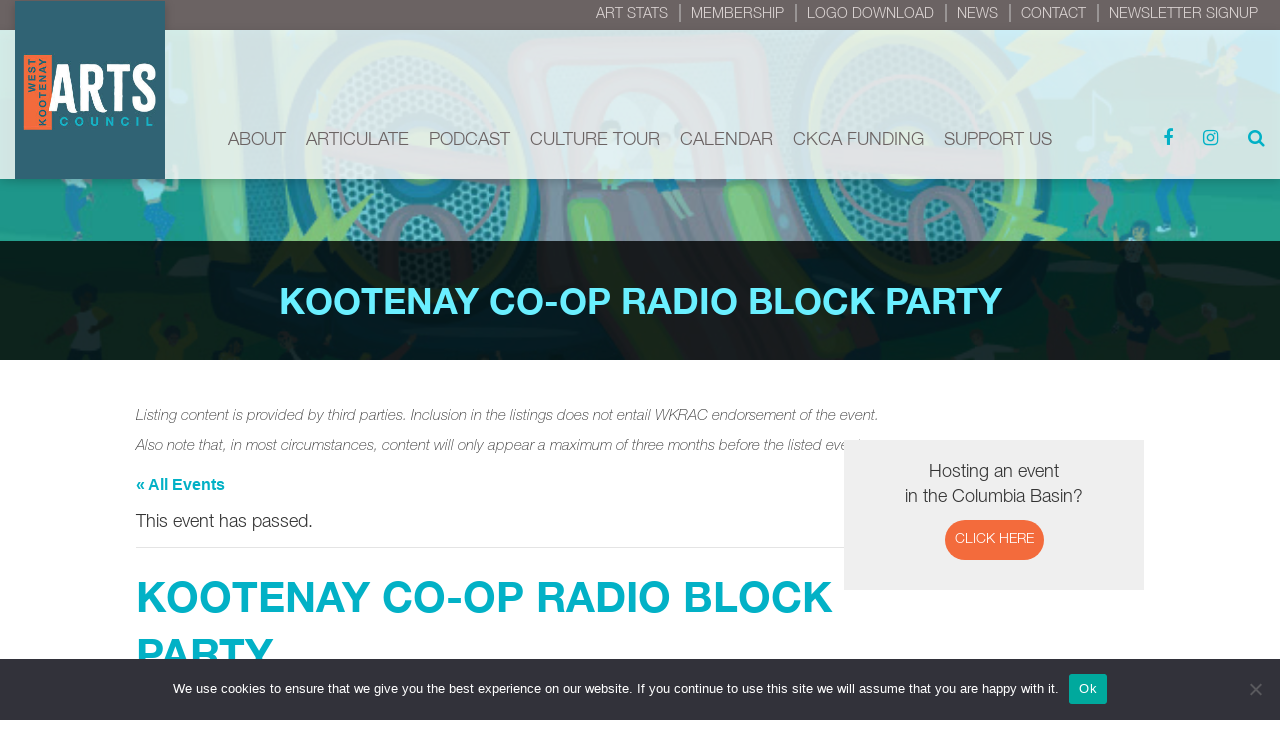

--- FILE ---
content_type: text/html; charset=UTF-8
request_url: https://www.wkartscouncil.com/event/kootenay-co-op-radio-block-party-2/
body_size: 20585
content:

<!doctype html>
<html lang="en-CA">
<head>
	<meta charset="UTF-8">
	<meta name="viewport" content="width=device-width, initial-scale=1">
	<meta name="theme-color" content="#336374">
	<link rel="profile" href="https://gmpg.org/xfn/11">
	<title>Kootenay Co-op Radio Block Party - West Kootenay Regional Arts Council</title>
<link rel='stylesheet' id='tribe-events-views-v2-bootstrap-datepicker-styles-css' href='https://www.wkartscouncil.com/wp-content/plugins/the-events-calendar/vendor/bootstrap-datepicker/css/bootstrap-datepicker.standalone.min.css' media='all' />
<link rel='stylesheet' id='tec-variables-skeleton-css' href='https://www.wkartscouncil.com/wp-content/plugins/the-events-calendar/common/build/css/variables-skeleton.css' media='all' />
<link rel='stylesheet' id='tribe-common-skeleton-style-css' href='https://www.wkartscouncil.com/wp-content/plugins/the-events-calendar/common/build/css/common-skeleton.css' media='all' />
<link rel='stylesheet' id='tribe-tooltipster-css-css' href='https://www.wkartscouncil.com/wp-content/plugins/the-events-calendar/common/vendor/tooltipster/tooltipster.bundle.min.css' media='all' />
<link rel='stylesheet' id='tribe-events-views-v2-skeleton-css' href='https://www.wkartscouncil.com/wp-content/plugins/the-events-calendar/build/css/views-skeleton.css' media='all' />
<link rel='stylesheet' id='tec-variables-full-css' href='https://www.wkartscouncil.com/wp-content/plugins/the-events-calendar/common/build/css/variables-full.css' media='all' />
<link rel='stylesheet' id='tribe-common-full-style-css' href='https://www.wkartscouncil.com/wp-content/plugins/the-events-calendar/common/build/css/common-full.css' media='all' />
<link rel='stylesheet' id='tribe-events-views-v2-full-css' href='https://www.wkartscouncil.com/wp-content/plugins/the-events-calendar/build/css/views-full.css' media='all' />
<link rel='stylesheet' id='tribe-events-views-v2-print-css' href='https://www.wkartscouncil.com/wp-content/plugins/the-events-calendar/build/css/views-print.css' media='print' />
<meta name='robots' content='max-image-preview:large' />

<!-- Google Tag Manager by PYS -->
    <script data-cfasync="false" data-pagespeed-no-defer>
	    window.dataLayerPYS = window.dataLayerPYS || [];
	</script>
<!-- End Google Tag Manager by PYS --><script type='application/javascript' id='pys-version-script'>console.log('PixelYourSite PRO version 12.3.5');</script>
<link rel='dns-prefetch' href='//cdnjs.cloudflare.com' />
<link rel='dns-prefetch' href='//use.typekit.net' />
<link href='//hb.wpmucdn.com' rel='preconnect' />
<link rel="alternate" type="application/rss+xml" title="West Kootenay Regional Arts Council &raquo; Feed" href="https://www.wkartscouncil.com/feed/" />
<link rel="alternate" type="application/rss+xml" title="West Kootenay Regional Arts Council &raquo; Comments Feed" href="https://www.wkartscouncil.com/comments/feed/" />
<link rel="alternate" type="text/calendar" title="West Kootenay Regional Arts Council &raquo; iCal Feed" href="https://www.wkartscouncil.com/events/?ical=1" />
<link rel="alternate" title="oEmbed (JSON)" type="application/json+oembed" href="https://www.wkartscouncil.com/wp-json/oembed/1.0/embed?url=https%3A%2F%2Fwww.wkartscouncil.com%2Fevent%2Fkootenay-co-op-radio-block-party-2%2F" />
<link rel="alternate" title="oEmbed (XML)" type="text/xml+oembed" href="https://www.wkartscouncil.com/wp-json/oembed/1.0/embed?url=https%3A%2F%2Fwww.wkartscouncil.com%2Fevent%2Fkootenay-co-op-radio-block-party-2%2F&#038;format=xml" />
<style id='wp-img-auto-sizes-contain-inline-css'>
img:is([sizes=auto i],[sizes^="auto," i]){contain-intrinsic-size:3000px 1500px}
/*# sourceURL=wp-img-auto-sizes-contain-inline-css */
</style>
<link rel='stylesheet' id='tribe-events-v2-single-skeleton-css' href='https://www.wkartscouncil.com/wp-content/plugins/the-events-calendar/build/css/tribe-events-single-skeleton.css' media='all' />
<link rel='stylesheet' id='tribe-events-v2-single-skeleton-full-css' href='https://www.wkartscouncil.com/wp-content/plugins/the-events-calendar/build/css/tribe-events-single-full.css' media='all' />
<link rel='stylesheet' id='wp-block-library-css' href='https://www.wkartscouncil.com/wp-includes/css/dist/block-library/style.min.css' media='all' />
<style id='global-styles-inline-css'>
:root{--wp--preset--aspect-ratio--square: 1;--wp--preset--aspect-ratio--4-3: 4/3;--wp--preset--aspect-ratio--3-4: 3/4;--wp--preset--aspect-ratio--3-2: 3/2;--wp--preset--aspect-ratio--2-3: 2/3;--wp--preset--aspect-ratio--16-9: 16/9;--wp--preset--aspect-ratio--9-16: 9/16;--wp--preset--color--black: #000000;--wp--preset--color--cyan-bluish-gray: #abb8c3;--wp--preset--color--white: #ffffff;--wp--preset--color--pale-pink: #f78da7;--wp--preset--color--vivid-red: #cf2e2e;--wp--preset--color--luminous-vivid-orange: #ff6900;--wp--preset--color--luminous-vivid-amber: #fcb900;--wp--preset--color--light-green-cyan: #7bdcb5;--wp--preset--color--vivid-green-cyan: #00d084;--wp--preset--color--pale-cyan-blue: #8ed1fc;--wp--preset--color--vivid-cyan-blue: #0693e3;--wp--preset--color--vivid-purple: #9b51e0;--wp--preset--gradient--vivid-cyan-blue-to-vivid-purple: linear-gradient(135deg,rgb(6,147,227) 0%,rgb(155,81,224) 100%);--wp--preset--gradient--light-green-cyan-to-vivid-green-cyan: linear-gradient(135deg,rgb(122,220,180) 0%,rgb(0,208,130) 100%);--wp--preset--gradient--luminous-vivid-amber-to-luminous-vivid-orange: linear-gradient(135deg,rgb(252,185,0) 0%,rgb(255,105,0) 100%);--wp--preset--gradient--luminous-vivid-orange-to-vivid-red: linear-gradient(135deg,rgb(255,105,0) 0%,rgb(207,46,46) 100%);--wp--preset--gradient--very-light-gray-to-cyan-bluish-gray: linear-gradient(135deg,rgb(238,238,238) 0%,rgb(169,184,195) 100%);--wp--preset--gradient--cool-to-warm-spectrum: linear-gradient(135deg,rgb(74,234,220) 0%,rgb(151,120,209) 20%,rgb(207,42,186) 40%,rgb(238,44,130) 60%,rgb(251,105,98) 80%,rgb(254,248,76) 100%);--wp--preset--gradient--blush-light-purple: linear-gradient(135deg,rgb(255,206,236) 0%,rgb(152,150,240) 100%);--wp--preset--gradient--blush-bordeaux: linear-gradient(135deg,rgb(254,205,165) 0%,rgb(254,45,45) 50%,rgb(107,0,62) 100%);--wp--preset--gradient--luminous-dusk: linear-gradient(135deg,rgb(255,203,112) 0%,rgb(199,81,192) 50%,rgb(65,88,208) 100%);--wp--preset--gradient--pale-ocean: linear-gradient(135deg,rgb(255,245,203) 0%,rgb(182,227,212) 50%,rgb(51,167,181) 100%);--wp--preset--gradient--electric-grass: linear-gradient(135deg,rgb(202,248,128) 0%,rgb(113,206,126) 100%);--wp--preset--gradient--midnight: linear-gradient(135deg,rgb(2,3,129) 0%,rgb(40,116,252) 100%);--wp--preset--font-size--small: 13px;--wp--preset--font-size--medium: 20px;--wp--preset--font-size--large: 36px;--wp--preset--font-size--x-large: 42px;--wp--preset--spacing--20: 0.44rem;--wp--preset--spacing--30: 0.67rem;--wp--preset--spacing--40: 1rem;--wp--preset--spacing--50: 1.5rem;--wp--preset--spacing--60: 2.25rem;--wp--preset--spacing--70: 3.38rem;--wp--preset--spacing--80: 5.06rem;--wp--preset--shadow--natural: 6px 6px 9px rgba(0, 0, 0, 0.2);--wp--preset--shadow--deep: 12px 12px 50px rgba(0, 0, 0, 0.4);--wp--preset--shadow--sharp: 6px 6px 0px rgba(0, 0, 0, 0.2);--wp--preset--shadow--outlined: 6px 6px 0px -3px rgb(255, 255, 255), 6px 6px rgb(0, 0, 0);--wp--preset--shadow--crisp: 6px 6px 0px rgb(0, 0, 0);}:where(.is-layout-flex){gap: 0.5em;}:where(.is-layout-grid){gap: 0.5em;}body .is-layout-flex{display: flex;}.is-layout-flex{flex-wrap: wrap;align-items: center;}.is-layout-flex > :is(*, div){margin: 0;}body .is-layout-grid{display: grid;}.is-layout-grid > :is(*, div){margin: 0;}:where(.wp-block-columns.is-layout-flex){gap: 2em;}:where(.wp-block-columns.is-layout-grid){gap: 2em;}:where(.wp-block-post-template.is-layout-flex){gap: 1.25em;}:where(.wp-block-post-template.is-layout-grid){gap: 1.25em;}.has-black-color{color: var(--wp--preset--color--black) !important;}.has-cyan-bluish-gray-color{color: var(--wp--preset--color--cyan-bluish-gray) !important;}.has-white-color{color: var(--wp--preset--color--white) !important;}.has-pale-pink-color{color: var(--wp--preset--color--pale-pink) !important;}.has-vivid-red-color{color: var(--wp--preset--color--vivid-red) !important;}.has-luminous-vivid-orange-color{color: var(--wp--preset--color--luminous-vivid-orange) !important;}.has-luminous-vivid-amber-color{color: var(--wp--preset--color--luminous-vivid-amber) !important;}.has-light-green-cyan-color{color: var(--wp--preset--color--light-green-cyan) !important;}.has-vivid-green-cyan-color{color: var(--wp--preset--color--vivid-green-cyan) !important;}.has-pale-cyan-blue-color{color: var(--wp--preset--color--pale-cyan-blue) !important;}.has-vivid-cyan-blue-color{color: var(--wp--preset--color--vivid-cyan-blue) !important;}.has-vivid-purple-color{color: var(--wp--preset--color--vivid-purple) !important;}.has-black-background-color{background-color: var(--wp--preset--color--black) !important;}.has-cyan-bluish-gray-background-color{background-color: var(--wp--preset--color--cyan-bluish-gray) !important;}.has-white-background-color{background-color: var(--wp--preset--color--white) !important;}.has-pale-pink-background-color{background-color: var(--wp--preset--color--pale-pink) !important;}.has-vivid-red-background-color{background-color: var(--wp--preset--color--vivid-red) !important;}.has-luminous-vivid-orange-background-color{background-color: var(--wp--preset--color--luminous-vivid-orange) !important;}.has-luminous-vivid-amber-background-color{background-color: var(--wp--preset--color--luminous-vivid-amber) !important;}.has-light-green-cyan-background-color{background-color: var(--wp--preset--color--light-green-cyan) !important;}.has-vivid-green-cyan-background-color{background-color: var(--wp--preset--color--vivid-green-cyan) !important;}.has-pale-cyan-blue-background-color{background-color: var(--wp--preset--color--pale-cyan-blue) !important;}.has-vivid-cyan-blue-background-color{background-color: var(--wp--preset--color--vivid-cyan-blue) !important;}.has-vivid-purple-background-color{background-color: var(--wp--preset--color--vivid-purple) !important;}.has-black-border-color{border-color: var(--wp--preset--color--black) !important;}.has-cyan-bluish-gray-border-color{border-color: var(--wp--preset--color--cyan-bluish-gray) !important;}.has-white-border-color{border-color: var(--wp--preset--color--white) !important;}.has-pale-pink-border-color{border-color: var(--wp--preset--color--pale-pink) !important;}.has-vivid-red-border-color{border-color: var(--wp--preset--color--vivid-red) !important;}.has-luminous-vivid-orange-border-color{border-color: var(--wp--preset--color--luminous-vivid-orange) !important;}.has-luminous-vivid-amber-border-color{border-color: var(--wp--preset--color--luminous-vivid-amber) !important;}.has-light-green-cyan-border-color{border-color: var(--wp--preset--color--light-green-cyan) !important;}.has-vivid-green-cyan-border-color{border-color: var(--wp--preset--color--vivid-green-cyan) !important;}.has-pale-cyan-blue-border-color{border-color: var(--wp--preset--color--pale-cyan-blue) !important;}.has-vivid-cyan-blue-border-color{border-color: var(--wp--preset--color--vivid-cyan-blue) !important;}.has-vivid-purple-border-color{border-color: var(--wp--preset--color--vivid-purple) !important;}.has-vivid-cyan-blue-to-vivid-purple-gradient-background{background: var(--wp--preset--gradient--vivid-cyan-blue-to-vivid-purple) !important;}.has-light-green-cyan-to-vivid-green-cyan-gradient-background{background: var(--wp--preset--gradient--light-green-cyan-to-vivid-green-cyan) !important;}.has-luminous-vivid-amber-to-luminous-vivid-orange-gradient-background{background: var(--wp--preset--gradient--luminous-vivid-amber-to-luminous-vivid-orange) !important;}.has-luminous-vivid-orange-to-vivid-red-gradient-background{background: var(--wp--preset--gradient--luminous-vivid-orange-to-vivid-red) !important;}.has-very-light-gray-to-cyan-bluish-gray-gradient-background{background: var(--wp--preset--gradient--very-light-gray-to-cyan-bluish-gray) !important;}.has-cool-to-warm-spectrum-gradient-background{background: var(--wp--preset--gradient--cool-to-warm-spectrum) !important;}.has-blush-light-purple-gradient-background{background: var(--wp--preset--gradient--blush-light-purple) !important;}.has-blush-bordeaux-gradient-background{background: var(--wp--preset--gradient--blush-bordeaux) !important;}.has-luminous-dusk-gradient-background{background: var(--wp--preset--gradient--luminous-dusk) !important;}.has-pale-ocean-gradient-background{background: var(--wp--preset--gradient--pale-ocean) !important;}.has-electric-grass-gradient-background{background: var(--wp--preset--gradient--electric-grass) !important;}.has-midnight-gradient-background{background: var(--wp--preset--gradient--midnight) !important;}.has-small-font-size{font-size: var(--wp--preset--font-size--small) !important;}.has-medium-font-size{font-size: var(--wp--preset--font-size--medium) !important;}.has-large-font-size{font-size: var(--wp--preset--font-size--large) !important;}.has-x-large-font-size{font-size: var(--wp--preset--font-size--x-large) !important;}
/*# sourceURL=global-styles-inline-css */
</style>

<style id='classic-theme-styles-inline-css'>
/*! This file is auto-generated */
.wp-block-button__link{color:#fff;background-color:#32373c;border-radius:9999px;box-shadow:none;text-decoration:none;padding:calc(.667em + 2px) calc(1.333em + 2px);font-size:1.125em}.wp-block-file__button{background:#32373c;color:#fff;text-decoration:none}
/*# sourceURL=/wp-includes/css/classic-themes.min.css */
</style>
<link rel='stylesheet' id='mediaelement-css' href='https://www.wkartscouncil.com/wp-includes/js/mediaelement/mediaelementplayer-legacy.min.css' media='all' />
<link rel='stylesheet' id='wp-mediaelement-css' href='https://www.wkartscouncil.com/wp-includes/js/mediaelement/wp-mediaelement.min.css' media='all' />
<link rel='stylesheet' id='view_editor_gutenberg_frontend_assets-css' href='https://www.wkartscouncil.com/wp-content/plugins/toolset-blocks/public/css/views-frontend.css' media='all' />
<style id='view_editor_gutenberg_frontend_assets-inline-css'>
.wpv-sort-list-dropdown.wpv-sort-list-dropdown-style-default > span.wpv-sort-list,.wpv-sort-list-dropdown.wpv-sort-list-dropdown-style-default .wpv-sort-list-item {border-color: #cdcdcd;}.wpv-sort-list-dropdown.wpv-sort-list-dropdown-style-default .wpv-sort-list-item a {color: #444;background-color: #fff;}.wpv-sort-list-dropdown.wpv-sort-list-dropdown-style-default a:hover,.wpv-sort-list-dropdown.wpv-sort-list-dropdown-style-default a:focus {color: #000;background-color: #eee;}.wpv-sort-list-dropdown.wpv-sort-list-dropdown-style-default .wpv-sort-list-item.wpv-sort-list-current a {color: #000;background-color: #eee;}
.wpv-sort-list-dropdown.wpv-sort-list-dropdown-style-default > span.wpv-sort-list,.wpv-sort-list-dropdown.wpv-sort-list-dropdown-style-default .wpv-sort-list-item {border-color: #cdcdcd;}.wpv-sort-list-dropdown.wpv-sort-list-dropdown-style-default .wpv-sort-list-item a {color: #444;background-color: #fff;}.wpv-sort-list-dropdown.wpv-sort-list-dropdown-style-default a:hover,.wpv-sort-list-dropdown.wpv-sort-list-dropdown-style-default a:focus {color: #000;background-color: #eee;}.wpv-sort-list-dropdown.wpv-sort-list-dropdown-style-default .wpv-sort-list-item.wpv-sort-list-current a {color: #000;background-color: #eee;}.wpv-sort-list-dropdown.wpv-sort-list-dropdown-style-grey > span.wpv-sort-list,.wpv-sort-list-dropdown.wpv-sort-list-dropdown-style-grey .wpv-sort-list-item {border-color: #cdcdcd;}.wpv-sort-list-dropdown.wpv-sort-list-dropdown-style-grey .wpv-sort-list-item a {color: #444;background-color: #eeeeee;}.wpv-sort-list-dropdown.wpv-sort-list-dropdown-style-grey a:hover,.wpv-sort-list-dropdown.wpv-sort-list-dropdown-style-grey a:focus {color: #000;background-color: #e5e5e5;}.wpv-sort-list-dropdown.wpv-sort-list-dropdown-style-grey .wpv-sort-list-item.wpv-sort-list-current a {color: #000;background-color: #e5e5e5;}
.wpv-sort-list-dropdown.wpv-sort-list-dropdown-style-default > span.wpv-sort-list,.wpv-sort-list-dropdown.wpv-sort-list-dropdown-style-default .wpv-sort-list-item {border-color: #cdcdcd;}.wpv-sort-list-dropdown.wpv-sort-list-dropdown-style-default .wpv-sort-list-item a {color: #444;background-color: #fff;}.wpv-sort-list-dropdown.wpv-sort-list-dropdown-style-default a:hover,.wpv-sort-list-dropdown.wpv-sort-list-dropdown-style-default a:focus {color: #000;background-color: #eee;}.wpv-sort-list-dropdown.wpv-sort-list-dropdown-style-default .wpv-sort-list-item.wpv-sort-list-current a {color: #000;background-color: #eee;}.wpv-sort-list-dropdown.wpv-sort-list-dropdown-style-grey > span.wpv-sort-list,.wpv-sort-list-dropdown.wpv-sort-list-dropdown-style-grey .wpv-sort-list-item {border-color: #cdcdcd;}.wpv-sort-list-dropdown.wpv-sort-list-dropdown-style-grey .wpv-sort-list-item a {color: #444;background-color: #eeeeee;}.wpv-sort-list-dropdown.wpv-sort-list-dropdown-style-grey a:hover,.wpv-sort-list-dropdown.wpv-sort-list-dropdown-style-grey a:focus {color: #000;background-color: #e5e5e5;}.wpv-sort-list-dropdown.wpv-sort-list-dropdown-style-grey .wpv-sort-list-item.wpv-sort-list-current a {color: #000;background-color: #e5e5e5;}.wpv-sort-list-dropdown.wpv-sort-list-dropdown-style-blue > span.wpv-sort-list,.wpv-sort-list-dropdown.wpv-sort-list-dropdown-style-blue .wpv-sort-list-item {border-color: #0099cc;}.wpv-sort-list-dropdown.wpv-sort-list-dropdown-style-blue .wpv-sort-list-item a {color: #444;background-color: #cbddeb;}.wpv-sort-list-dropdown.wpv-sort-list-dropdown-style-blue a:hover,.wpv-sort-list-dropdown.wpv-sort-list-dropdown-style-blue a:focus {color: #000;background-color: #95bedd;}.wpv-sort-list-dropdown.wpv-sort-list-dropdown-style-blue .wpv-sort-list-item.wpv-sort-list-current a {color: #000;background-color: #95bedd;}
/*# sourceURL=view_editor_gutenberg_frontend_assets-inline-css */
</style>
<link rel='stylesheet' id='wpa-css-css' href='https://www.wkartscouncil.com/wp-content/plugins/honeypot/includes/css/wpa.css' media='all' />
<link rel='stylesheet' id='cookie-notice-front-css' href='https://www.wkartscouncil.com/wp-content/plugins/cookie-notice/css/front.min.css' media='all' />
<link rel='stylesheet' id='genex-starter-style-css' href='https://www.wkartscouncil.com/wp-content/themes/wkartscouncil/style.css' media='all' />
<link rel='stylesheet' id='cloud-bootstrap-css' href='https://cdnjs.cloudflare.com/ajax/libs/twitter-bootstrap/3.3.7/css/bootstrap.min.css' media='all' />
<link rel='stylesheet' id='fontawesome-css' href='https://cdnjs.cloudflare.com/ajax/libs/font-awesome/4.7.0/css/font-awesome.min.css' media='all' />
<link rel='stylesheet' id='animate-style-css' href='https://cdnjs.cloudflare.com/ajax/libs/animate.css/3.7.2/animate.min.css' media='all' />
<link rel='stylesheet' id='slick-style-css' href='https://cdnjs.cloudflare.com/ajax/libs/slick-carousel/1.6.0/slick.min.css' media='all' />
<link rel='stylesheet' id='slick-theme-style-css' href='https://cdnjs.cloudflare.com/ajax/libs/slick-carousel/1.6.0/slick-theme.min.css' media='all' />
<link rel='stylesheet' id='bootsnav-style-css' href='https://www.wkartscouncil.com/wp-content/themes/wkartscouncil/css/bootsnav.css' media='all' />
<link rel='stylesheet' id='init-style-css' href='https://www.wkartscouncil.com/wp-content/themes/wkartscouncil/css/init.css' media='all' />
<link rel='stylesheet' id='wp-galleries-alt-style-css' href='https://www.wkartscouncil.com/wp-content/themes/wkartscouncil/css/wpGalleriesAlt.css' media='all' />
<link rel='stylesheet' id='elements-social-share-css' href='https://www.wkartscouncil.com/wp-content/themes/wkartscouncil/css/social-share.css' media='all' />
<link rel='stylesheet' id='elements-styles-css' href='https://www.wkartscouncil.com/wp-content/themes/wkartscouncil/css/elements.css' media='all' />
<link rel='stylesheet' id='main-stylesheet-css' href='https://www.wkartscouncil.com/wp-content/themes/wkartscouncil/style.css' media='all' />
<link rel='stylesheet' id='additional-stylesheet-css' href='https://www.wkartscouncil.com/wp-content/themes/wkartscouncil/css/additionalStyles.css' media='all' />
<link rel='stylesheet' id='custom-block-editor-stylesheet-css' href='https://www.wkartscouncil.com/wp-content/themes/wkartscouncil/css/blockEditor.css' media='all' />
<link rel='stylesheet' id='woocommerce-custom-stylesheet-css' href='https://www.wkartscouncil.com/wp-content/themes/wkartscouncil/css/custom-woocommerce.css' media='all' />
<link rel='stylesheet' id='responsive-stylesheet-css' href='https://www.wkartscouncil.com/wp-content/themes/wkartscouncil/css/responsive.css' media='all' />
<link rel='stylesheet' id='font-stylesheet-css' href='https://use.typekit.net/lrn0evi.css' media='all' />
<script src="https://www.wkartscouncil.com/wp-content/plugins/toolset-blocks/vendor/toolset/common-es/public/toolset-common-es-frontend.js" id="toolset-common-es-frontend-js"></script>
<script id="jquery-core-js-extra">
var pysTikTokRest = {"restApiUrl":"https://www.wkartscouncil.com/wp-json/pys-tiktok/v1/event","debug":""};
var pysFacebookRest = {"restApiUrl":"https://www.wkartscouncil.com/wp-json/pys-facebook/v1/event","debug":""};
//# sourceURL=jquery-core-js-extra
</script>
<script src="https://www.wkartscouncil.com/wp-includes/js/jquery/jquery.min.js" id="jquery-core-js"></script>
<script src="https://www.wkartscouncil.com/wp-includes/js/jquery/jquery-migrate.min.js" id="jquery-migrate-js"></script>
<script src="https://www.wkartscouncil.com/wp-content/plugins/the-events-calendar/common/build/js/tribe-common.js" id="tribe-common-js"></script>
<script src="https://www.wkartscouncil.com/wp-content/plugins/the-events-calendar/build/js/views/breakpoints.js" id="tribe-events-views-v2-breakpoints-js"></script>
<script id="cookie-notice-front-js-before">
var cnArgs = {"ajaxUrl":"https:\/\/www.wkartscouncil.com\/wp-admin\/admin-ajax.php","nonce":"273cdc3be9","hideEffect":"fade","position":"bottom","onScroll":false,"onScrollOffset":100,"onClick":false,"cookieName":"cookie_notice_accepted","cookieTime":2592000,"cookieTimeRejected":2592000,"globalCookie":false,"redirection":false,"cache":false,"revokeCookies":false,"revokeCookiesOpt":"automatic"};

//# sourceURL=cookie-notice-front-js-before
</script>
<script src="https://www.wkartscouncil.com/wp-content/plugins/cookie-notice/js/front.min.js" id="cookie-notice-front-js"></script>
<script src="https://cdnjs.cloudflare.com/ajax/libs/twitter-bootstrap/3.3.7/js/bootstrap.min.js" id="bootstrap-script-js"></script>
<script src="https://cdnjs.cloudflare.com/ajax/libs/wow/1.1.2/wow.min.js" id="wow-script-js"></script>
<script src="https://www.wkartscouncil.com/wp-content/themes/wkartscouncil/js/bootsnavPrepScripts.js" id="bootsnav-prep-script-js"></script>
<script src="https://www.wkartscouncil.com/wp-content/plugins/pixelyoursite-pro/dist/scripts/jquery.bind-first-0.2.3.min.js" id="jquery-bind-first-js"></script>
<script src="https://www.wkartscouncil.com/wp-content/plugins/pixelyoursite-pro/dist/scripts/js.cookie-2.1.3.min.js" id="js-cookie-pys-js"></script>
<script src="https://www.wkartscouncil.com/wp-content/plugins/pixelyoursite-pro/dist/scripts/sha256.js" id="js-sha256-js"></script>
<script src="https://www.wkartscouncil.com/wp-content/plugins/pixelyoursite-pro/dist/scripts/tld.min.js" id="js-tld-js"></script>
<script id="pys-js-extra">
var pysOptions = {"staticEvents":{"facebook":{"init_event":[{"delay":0,"type":"static","ajaxFire":false,"name":"PageView","eventID":"40b338e2-1a2d-427b-9950-ea5e234b1a55","pixelIds":["645330196474256"],"params":{"page_title":"Kootenay Co-op Radio Block Party","post_type":"tribe_events","post_id":3146,"plugin":"PixelYourSite","event_url":"www.wkartscouncil.com/event/kootenay-co-op-radio-block-party-2/","user_role":"guest"},"e_id":"init_event","ids":[],"hasTimeWindow":false,"timeWindow":0,"woo_order":"","edd_order":""}]}},"dynamicEvents":[],"triggerEvents":[],"triggerEventTypes":[],"facebook":{"pixelIds":["645330196474256"],"advancedMatchingEnabled":false,"advancedMatching":[],"removeMetadata":false,"wooVariableAsSimple":false,"serverApiEnabled":true,"wooCRSendFromServer":false,"send_external_id":true,"enabled_medical":false,"do_not_track_medical_param":["event_url","post_title","page_title","landing_page","content_name","categories","category_name","tags"],"meta_ldu":false},"ga":{"trackingIds":["G-0735JRRP19"],"retargetingLogic":"ecomm","crossDomainEnabled":false,"crossDomainAcceptIncoming":false,"crossDomainDomains":[],"wooVariableAsSimple":true,"isDebugEnabled":[],"serverContainerUrls":{"G-0735JRRP19":{"enable_server_container":"","server_container_url":"","transport_url":""}},"additionalConfig":{"G-0735JRRP19":{"first_party_collection":true}},"disableAdvertisingFeatures":false,"disableAdvertisingPersonalization":false,"url_passthrough":true,"url_passthrough_filter":true,"custom_page_view_event":false},"debug":"","siteUrl":"https://www.wkartscouncil.com","ajaxUrl":"https://www.wkartscouncil.com/wp-admin/admin-ajax.php","ajax_event":"5387d4fe12","trackUTMs":"1","trackTrafficSource":"1","user_id":"0","enable_lading_page_param":"1","cookie_duration":"7","enable_event_day_param":"1","enable_event_month_param":"1","enable_event_time_param":"1","enable_remove_target_url_param":"1","enable_remove_download_url_param":"1","visit_data_model":"first_visit","last_visit_duration":"60","enable_auto_save_advance_matching":"1","enable_success_send_form":"","enable_automatic_events":"","enable_event_video":"1","ajaxForServerEvent":"1","ajaxForServerStaticEvent":"1","useSendBeacon":"1","send_external_id":"1","external_id_expire":"180","track_cookie_for_subdomains":"1","google_consent_mode":"1","data_persistency":"keep_data","advance_matching_form":{"enable_advance_matching_forms":true,"advance_matching_fn_names":["first_name","first-name","first name","name"],"advance_matching_ln_names":["last_name","last-name","last name"],"advance_matching_tel_names":["phone","tel"],"advance_matching_em_names":[]},"advance_matching_url":{"enable_advance_matching_url":true,"advance_matching_fn_names":[],"advance_matching_ln_names":[],"advance_matching_tel_names":[],"advance_matching_em_names":[]},"track_dynamic_fields":[],"gdpr":{"ajax_enabled":false,"all_disabled_by_api":false,"facebook_disabled_by_api":false,"tiktok_disabled_by_api":false,"analytics_disabled_by_api":false,"google_ads_disabled_by_api":false,"pinterest_disabled_by_api":false,"bing_disabled_by_api":false,"reddit_disabled_by_api":false,"externalID_disabled_by_api":false,"facebook_prior_consent_enabled":true,"tiktok_prior_consent_enabled":true,"analytics_prior_consent_enabled":true,"google_ads_prior_consent_enabled":true,"pinterest_prior_consent_enabled":true,"bing_prior_consent_enabled":true,"cookiebot_integration_enabled":false,"cookiebot_facebook_consent_category":"marketing","cookiebot_tiktok_consent_category":"marketing","cookiebot_analytics_consent_category":"statistics","cookiebot_google_ads_consent_category":"marketing","cookiebot_pinterest_consent_category":"marketing","cookiebot_bing_consent_category":"marketing","cookie_notice_integration_enabled":false,"cookie_law_info_integration_enabled":false,"real_cookie_banner_integration_enabled":false,"consent_magic_integration_enabled":false,"analytics_storage":{"enabled":true,"value":"granted","filter":false},"ad_storage":{"enabled":true,"value":"granted","filter":false},"ad_user_data":{"enabled":true,"value":"granted","filter":false},"ad_personalization":{"enabled":true,"value":"granted","filter":false}},"cookie":{"disabled_all_cookie":false,"disabled_start_session_cookie":false,"disabled_advanced_form_data_cookie":false,"disabled_landing_page_cookie":false,"disabled_first_visit_cookie":false,"disabled_trafficsource_cookie":false,"disabled_utmTerms_cookie":false,"disabled_utmId_cookie":false,"disabled_google_alternative_id":false},"tracking_analytics":{"TrafficSource":"","TrafficLanding":"https://www.wkartscouncil.com/event/kootenay-co-op-radio-block-party-2/","TrafficUtms":[],"TrafficUtmsId":[],"userDataEnable":true,"userData":{"emails":[],"phones":[],"addresses":[]},"use_encoding_provided_data":true,"use_multiple_provided_data":true},"GATags":{"ga_datalayer_type":"default","ga_datalayer_name":"dataLayerPYS","gclid_alternative_enabled":false,"gclid_alternative_param":""},"automatic":{"enable_youtube":true,"enable_vimeo":true,"enable_video":true},"woo":{"enabled":false},"edd":{"enabled":false},"cache_bypass":"1769547841"};
//# sourceURL=pys-js-extra
</script>
<script src="https://www.wkartscouncil.com/wp-content/plugins/pixelyoursite-pro/dist/scripts/public.js" id="pys-js"></script>
<link rel="https://api.w.org/" href="https://www.wkartscouncil.com/wp-json/" /><link rel="alternate" title="JSON" type="application/json" href="https://www.wkartscouncil.com/wp-json/wp/v2/tribe_events/3146" /><link rel="EditURI" type="application/rsd+xml" title="RSD" href="https://www.wkartscouncil.com/xmlrpc.php?rsd" />
<meta name="generator" content="WordPress 6.9" />
<link rel='shortlink' href='https://www.wkartscouncil.com/?p=3146' />
<meta name="facebook-domain-verification" content="ugza2u3evt46r8o9twz0jxv4jkxsy3" /><meta name="tec-api-version" content="v1"><meta name="tec-api-origin" content="https://www.wkartscouncil.com"><link rel="alternate" href="https://www.wkartscouncil.com/wp-json/tribe/events/v1/events/3146" />					<!-- Google Analytics tracking code output by Beehive Analytics Pro -->
						<script async src="https://www.googletagmanager.com/gtag/js?id=G-ZEQR7C4X13&l=beehiveDataLayer&l=dataLayerPYS"></script>
		<script>
						window.beehiveDataLayer = window.beehiveDataLayer || [];
			function beehive_ga() {beehiveDataLayer.push(arguments);}
			beehive_ga('js', new Date())
						beehive_ga('config', 'G-ZEQR7C4X13', {
				'anonymize_ip': false,
				'allow_google_signals': false,
			})
					</script>
		<!-- SEO meta tags powered by SmartCrawl https://wpmudev.com/project/smartcrawl-wordpress-seo/ -->
<link rel="canonical" href="https://www.wkartscouncil.com/event/kootenay-co-op-radio-block-party-2/" />
<meta name="description" content="SAVE THE DATE! KCR BLOCK PARTY! We are thrilled to announce that the Kootenay Co-op Radio Block Party is back at Lions Park, June 3 from 3pm to 9pm! Mark yo ..." />
<script type="application/ld+json">{"@context":"https:\/\/schema.org","@graph":[{"@type":"Organization","@id":"https:\/\/www.wkartscouncil.com\/#schema-publishing-organization","url":"https:\/\/www.wkartscouncil.com","name":"West Kootenay Regional Arts Council"},{"@type":"WebSite","@id":"https:\/\/www.wkartscouncil.com\/#schema-website","url":"https:\/\/www.wkartscouncil.com","name":"West Kootenay Regional Arts Council","encoding":"UTF-8","potentialAction":{"@type":"SearchAction","target":"https:\/\/www.wkartscouncil.com\/search\/{search_term_string}\/","query-input":"required name=search_term_string"}},{"@type":"BreadcrumbList","@id":"https:\/\/www.wkartscouncil.com\/event\/kootenay-co-op-radio-block-party-2?page&tribe_events=kootenay-co-op-radio-block-party-2&post_type=tribe_events&name=kootenay-co-op-radio-block-party-2\/#breadcrumb","itemListElement":[{"@type":"ListItem","position":1,"name":"Home","item":"https:\/\/www.wkartscouncil.com"},{"@type":"ListItem","position":2,"name":"Events","item":"https:\/\/www.wkartscouncil.com\/events\/"},{"@type":"ListItem","position":3,"name":"Kootenay Co-op Radio Block Party"}]},{"@type":"Person","@id":"https:\/\/www.wkartscouncil.com\/author\/nathanbreeze\/#schema-author","name":"nathanbreeze","url":"https:\/\/www.wkartscouncil.com\/author\/nathanbreeze\/"}]}</script>
<!-- /SEO -->
 <script> window.addEventListener("load",function(){ var c={script:false,link:false}; function ls(s) { if(!['script','link'].includes(s)||c[s]){return;}c[s]=true; var d=document,f=d.getElementsByTagName(s)[0],j=d.createElement(s); if(s==='script'){j.async=true;j.src='https://www.wkartscouncil.com/wp-content/plugins/toolset-blocks/vendor/toolset/blocks/public/js/frontend.js?v=1.6.15';}else{ j.rel='stylesheet';j.href='https://www.wkartscouncil.com/wp-content/plugins/toolset-blocks/vendor/toolset/blocks/public/css/style.css?v=1.6.15';} f.parentNode.insertBefore(j, f); }; function ex(){ls('script');ls('link')} window.addEventListener("scroll", ex, {once: true}); if (('IntersectionObserver' in window) && ('IntersectionObserverEntry' in window) && ('intersectionRatio' in window.IntersectionObserverEntry.prototype)) { var i = 0, fb = document.querySelectorAll("[class^='tb-']"), o = new IntersectionObserver(es => { es.forEach(e => { o.unobserve(e.target); if (e.intersectionRatio > 0) { ex();o.disconnect();}else{ i++;if(fb.length>i){o.observe(fb[i])}} }) }); if (fb.length) { o.observe(fb[i]) } } }) </script>
	<noscript>
		<link rel="stylesheet" href="https://www.wkartscouncil.com/wp-content/plugins/toolset-blocks/vendor/toolset/blocks/public/css/style.css">
	</noscript><style type="text/css" id="branda-admin-bar-logo">
body #wpadminbar #wp-admin-bar-wp-logo > .ab-item {
	background-image: url(https://genexsites.s3.ca-west-1.amazonaws.com/05/wp-content/uploads/2025/08/26212158/X-white_sm.png);
	background-repeat: no-repeat;
	background-position: 50%;
	background-size: 80%;
}
body #wpadminbar #wp-admin-bar-wp-logo > .ab-item .ab-icon:before {
	content: " ";
}
</style>
<script type="application/ld+json">
[{"@context":"http://schema.org","@type":"Event","name":"Kootenay Co-op Radio Block Party","description":"&lt;p&gt;SAVE THE DATE! KCR BLOCK PARTY! We are thrilled to announce that the Kootenay Co-op Radio Block Party is back at Lions Park, June 3 from 3pm to 9pm! Mark [&hellip;]&lt;/p&gt;\\n","image":"https://genexsites.s3.ca-west-1.amazonaws.com/05/wp-content/uploads/sites/26/2023/05/20182647/block-party-poster-11x17-2023_PT-compressed_31024_1-zwivMV.tmp_.jpg","url":"https://www.wkartscouncil.com/event/kootenay-co-op-radio-block-party-2/","eventAttendanceMode":"https://schema.org/OfflineEventAttendanceMode","eventStatus":"https://schema.org/EventScheduled","startDate":"2023-06-03T15:00:00-07:00","endDate":"2023-06-03T21:00:00-07:00","location":{"@type":"Place","name":"Lions Park","description":"","url":"","address":{"@type":"PostalAddress","streetAddress":"298 Richards","addressLocality":"Nelson","addressRegion":"BC","postalCode":"V1L 5J7","addressCountry":"Canada"},"telephone":"","sameAs":"https://www.kootenaycoopradio.com/venue/lions-park/"},"organizer":{"@type":"Person","name":"Kootenay Co-op Radio","description":"","url":"http://www.kootenaycoopradio.com","telephone":"2503529600","email":"&#105;n&#102;&#111;&#64;&#107;o&#111;&#116;ena&#121;c&#111;&#111;pr&#97;d&#105;&#111;.c&#111;m","sameAs":"http://www.kootenaycoopradio.com"},"offers":{"@type":"Offer","price":"0","priceCurrency":"USD","url":"https://www.wkartscouncil.com/event/kootenay-co-op-radio-block-party-2/","category":"primary","availability":"inStock","validFrom":"2023-05-25T00:00:00+00:00"},"performer":"Organization"}]
</script>		<style id="wp-custom-css">
			.footerLogoWrapper .wow .zoomIn{max-width:220px !important;}

.tribe-events-content,
.tribe-common .tribe-common-b2,
.tribe-common--breakpoint-medium.tribe-common .tribe-common-b2{
	color: rgb(51, 51, 51) !important;
	font-family: var(--mainFont) !important;
	font-size: var(--bodyFontSize) !important;
	font-size: 18px !important;
}

.tribe-events-calendar-list__event-title.tribe-common-h6.tribe-common-h4--min-medium {
	font-family: var(--headerFont);
	margin-top: 0;
	color: var(--mainColor);
	font-weight: bold;
	text-transform: uppercase;
}

.tribe-events .tribe-events-calendar-list__event-title-link:visited {
  color: var(--mainColor) !important;
}

.tribe-events .tribe-events-calendar-day__event-featured-image-link, .tribe-events .tribe-events-calendar-list__event-featured-image {padding:4px;border:solid 1px #ddd;}

.tribe-common--breakpoint-medium.tribe-common .tribe-common-b2 {
  line-height: inherit;
}

.white a.wp-block-button__link {color:#fff !important;}

ul .cl .t{list-style-type:bullets!important;background:none !important;}
ul .cl .t li{background:none !important;}



.subMenuCustomSidebar ul.nav.navbar-nav li a {
	text-transform: lowercase;
}

.subMenuCustomSidebar ul.nav.navbar-nav li a *{
	font-weight: normal;
}
.tribe-events .tribe-events-calendar-list__month-separator {
	clear: both;}		</style>
		<link rel='stylesheet' id='glg-photobox-style-css' href='https://www.wkartscouncil.com/wp-content/plugins/gallery-lightbox-slider/css/photobox/photobox.min.css' media='' />
</head>

<body class="wp-singular tribe_events-template-default single single-tribe_events postid-3146 wp-custom-logo wp-theme-genex-starter wp-child-theme-wkartscouncil cookies-not-set tribe-events-page-template tribe-no-js tribe-filter-live no-sidebar events-single tribe-events-style-full tribe-events-style-theme">

<div class="bodyWrapper">

	
<header>
	
	<div id="topBar">
		<div class="container-fluid">

			<div class="CTA">

				<div class="wow fadeInLeft" data-wow-delay=".5s">
					<a href="https://www.wkartscouncil.com">
												<img src="https://www.wkartscouncil.com/wp-content/uploads/sites/26/2022/09/WKLOGOTOP.jpg" alt="West Kootenay Regional Arts Council" class="topBarLogo">
											</a>
				</div>

				
								<div class="hidden-sm hidden-xs wow fadeInLeft" data-wow-delay="0s">
					<div class="tc-social-share tc-social-small text-center">

													<a href="https://www.facebook.com/WKartscouncil " target="_blank">
								<i class="social-icon fa fa-facebook"></i>
							</a>
																									<a href="https://www.instagram.com/wkartscouncil/" target="_blank">
								<i class="social-icon fa fa-instagram"></i>
							</a>
												
					</div>
				</div>
				
			</div>

		</div>
	</div>
					
	<nav class="navbar navbar-default navbar-sticky! navbar-fixed bootsnav">
	
	  <!-- Start Top Search -->
	  		<div class="top-search">
			<div class="container">
				<div class="input-group">
									
					<form method="get" id="searchform" class="form-inline" action="https://www.wkartscouncil.com">
						<input type="text" class="form-control" value="" name="s" id="s" placeholder="Search">
						<button type="submit" class="btn-search" name="submit" value="Search"><i class="fa fa-search"></i></button>
					</form>

					<span class="input-group-addon close-search"><i class="fa fa-times"></i></span>

				</div>
			</div>
		</div>
				<!-- End Top Search -->
	
				<div class="superMenu hidden-xs hidden-sm">
			<div class="container-fluid">
				<div class="menu-super-menu-container"><ul id="menu-super-menu" class=""><li id="menu-item-5371" class="menu-item menu-item-type-post_type menu-item-object-page menu-item-5371"><a href="https://www.wkartscouncil.com/artstats/">Art Stats</a></li>
<li id="menu-item-422" class="menu-item menu-item-type-post_type menu-item-object-page menu-item-422"><a href="https://www.wkartscouncil.com/membership/">Membership</a></li>
<li id="menu-item-186" class="menu-item menu-item-type-post_type menu-item-object-page menu-item-186"><a href="https://www.wkartscouncil.com/logo-download/">Logo Download</a></li>
<li id="menu-item-430" class="menu-item menu-item-type-post_type menu-item-object-page current_page_parent menu-item-430"><a href="https://www.wkartscouncil.com/news/">News</a></li>
<li id="menu-item-187" class="menu-item menu-item-type-post_type menu-item-object-page menu-item-187"><a href="https://www.wkartscouncil.com/contact/">Contact</a></li>
<li id="menu-item-424" class="menu-item menu-item-type-custom menu-item-object-custom menu-item-424"><a target="_blank" href="https://wkartscouncil.us10.list-manage.com/subscribe?u=7cb3b4eea3301d01c2a77e78a&#038;id=8e44191ec5">Newsletter Signup</a></li>
</ul></div>			</div>
		</div>
				
		<div class="menuBar">
			<div class="container-fluid">
			
				<div class="mainLogoWrapper">
					<a href="https://www.wkartscouncil.com">
																		<img src="https://genexsites.s3.ca-west-1.amazonaws.com/05/wp-content/uploads/sites/26/2022/09/20183551/cropped-WKLOGOTOP-1.jpg" alt="West Kootenay Regional Arts Council" class="logo">											</a>
				</div>
			
				<!-- Start Atribute Navigation -->
				<div class="attr-nav">
													<ul>
																<li class="social">
									<a href="https://www.facebook.com/WKartscouncil " target="_blank">
										<i class="fa fa-facebook"></i>
									</a>
								</li>
																																<li class="social">
									<a href="https://www.instagram.com/wkartscouncil/" target="_blank">
										<i class="fa fa-instagram"></i>
									</a>
								</li>
																																<li class="search"><a href="#"><i class="fa fa-search"></i></a></li>
																								<li class="side-menu hidden-lg hidden-md"><a href="#"><i class="fa fa-bars"></i></a></li>
															</ul>
										</div>        
				<!-- End Atribute Navigation -->    
				<!-- Start Header Navigation -->
				<div class="navbar-header">
						<button type="button" class="navbar-toggle" data-toggle="collapse" data-target="#navbar-menu">
								<i class="fa fa-bars"></i>
						</button>
				</div>
				<!-- End Header Navigation -->

				<!-- Collect the nav links, forms, and other content for toggling -->
				<div class="collapse navbar-collapse" id="navbar-menu">
					<div class="menu-main-menu-container"><ul id="menu-main-menu" class="nav navbar-nav navbar-center"><li id="menu-item-179" class="menu-item menu-item-type-post_type menu-item-object-page menu-item-179"><a href="https://www.wkartscouncil.com/about/">About</a></li>
<li id="menu-item-22033" class="menu-item menu-item-type-custom menu-item-object-custom menu-item-22033"><a href="https://articulatemag.ca/">Articulate</a></li>
<li id="menu-item-6755" class="menu-item menu-item-type-post_type menu-item-object-post menu-item-6755"><a href="https://www.wkartscouncil.com/new-podcast-to-celebrate-a-vibrant-basin/">Podcast</a></li>
<li id="menu-item-181" class="menu-item menu-item-type-post_type menu-item-object-page menu-item-181"><a href="https://www.wkartscouncil.com/culture-tour/">Culture Tour</a></li>
<li id="menu-item-412" class="menu-item menu-item-type-taxonomy menu-item-object-tribe_events_cat current-tribe_events-ancestor current-menu-parent current-tribe_events-parent menu-item-412"><a href="https://www.wkartscouncil.com/events/category/calendar/">Calendar</a></li>
<li id="menu-item-423" class="menu-item menu-item-type-post_type menu-item-object-page menu-item-423"><a href="https://www.wkartscouncil.com/ckca-funding/">CKCA Funding</a></li>
<li id="menu-item-183" class="menu-item menu-item-type-post_type menu-item-object-page menu-item-183"><a href="https://www.wkartscouncil.com/support-us/">Support Us</a></li>
</ul></div><!-- #nav-main -->

				</div><!-- /.navbar-collapse -->
			</div><!--/.container-->
		</div><!--/.menuBar-->
		
    <!-- Start Side Menu -->
        <div class="side">
        <a href="#" class="close-side"><i class="fa fa-times"></i></a>
        <div class="widget">
            <!--<h4 class="title">Super Menu Header</h4>-->
						<div class="menu-super-menu-container"><ul id="menu-super-menu-1" class="link"><li class="menu-item menu-item-type-post_type menu-item-object-page menu-item-5371"><a href="https://www.wkartscouncil.com/artstats/">Art Stats</a></li>
<li class="menu-item menu-item-type-post_type menu-item-object-page menu-item-422"><a href="https://www.wkartscouncil.com/membership/">Membership</a></li>
<li class="menu-item menu-item-type-post_type menu-item-object-page menu-item-186"><a href="https://www.wkartscouncil.com/logo-download/">Logo Download</a></li>
<li class="menu-item menu-item-type-post_type menu-item-object-page current_page_parent menu-item-430"><a href="https://www.wkartscouncil.com/news/">News</a></li>
<li class="menu-item menu-item-type-post_type menu-item-object-page menu-item-187"><a href="https://www.wkartscouncil.com/contact/">Contact</a></li>
<li class="menu-item menu-item-type-custom menu-item-object-custom menu-item-424"><a target="_blank" href="https://wkartscouncil.us10.list-manage.com/subscribe?u=7cb3b4eea3301d01c2a77e78a&#038;id=8e44191ec5">Newsletter Signup</a></li>
</ul></div>        </div>
    </div>
        <!-- End Side Menu -->
<!--
		<div class="container">
			<div class="storeItems">
				<a href="" class="cart" title=""><i class="fa fa-shopping-cart1 fa fa-shopping-basket" aria-hidden="true"></i> <span class="badge"></span></a> - <span class="cartTotal"></span>
			</div>
		</div>
-->
	</nav>
		
</header>


	<!--Hero-->
	
	
	<div class="parallax-window customHero" 
    			data-parallax="scroll" 
     			data-image-src="https://genexsites.s3.ca-west-1.amazonaws.com/05/wp-content/uploads/sites/26/2023/05/20182647/block-party-poster-11x17-2023_PT-compressed_31024_1-zwivMV.tmp_.jpg">
    			<div class="headerCaption">
        			<div class="container">
            		<h1 class="wow zoomIn">Kootenay Co-op Radio Block Party</h1>
        			</div>
    			</div>
			</div>
	
	
	<!--/Hero-->


	
<main>
<section id="tribe-events-pg-template" class="tribe-events-pg-template" role="main"><div class="tribe-events-before-html"><p><small><i>Listing content is provided by third parties. Inclusion in the listings does not entail WKRAC endorsement of the event.<br />
Also note that, in most circumstances, content will only appear a maximum of three months before the listed event.</i></small></p>
<div style="float: right; text-align: center; width: 300px;">
<div style="background: #efefef; padding: 20px; margin-top: 0px;top:-30px;position:relative;">Hosting an event<br /> in the Columbia Basin?</p>
<p><a class="btn alt btn-default" style="padding: 10px; font-size: 14px;" href="https://www.wkartscouncil.com/event-submission/">CLICK HERE</a></p>
<p><!--//
<a class="btn alt btn-default" style="padding: 10px; font-size: 14px;" href="https://www.kootenaycoopradio.com/event-calendar/community/add/">WEST KOOTENAY EVENTS</a>


<div style="background: #efefef; padding: 20px; margin-top: 5px;">
<a class="btn alt btn-default" style="padding: 10px; margin-top: 5px; font-size: 14px;" href="https://www.wkartscouncil.com/event-submission/">EAST KOOTENAY &#038; NORTHERN BASIN EVENTS</a></div>




<div style="margin-top: 5px;"></div>


//--></p>
<p><!--//


<div style="background: #efefef; padding: 20px; margin-top: 5px;">2023 Festivals &#038; Events Brochure
<a href="https://genexsites.s3.ca-west-1.amazonaws.com/05/wp-content/uploads/sites/26/2023/03/20183332/2023KootenayFestivalsandEventsBrochure_web.pdf" class="btn alt btn-default" style="padding:10px;font-size:14px;">View</a></div>




<div style="margin-top: 5px;"></div>


</div>


//--></p>
</div>
</div><span class="tribe-events-ajax-loading"><img class="tribe-events-spinner-medium" src="https://www.wkartscouncil.com/wp-content/plugins/the-events-calendar/src/resources/images/tribe-loading.gif" alt="Loading Events" /></span>
<div id="tribe-events-content" class="tribe-events-single">

	<p class="tribe-events-back">
		<a href="https://www.wkartscouncil.com/events/"> &laquo; All Events</a>
	</p>

	<!-- Notices -->
	<div class="tribe-events-notices"><ul><li>This event has passed.</li></ul></div>
	<h1 class="tribe-events-single-event-title">Kootenay Co-op Radio Block Party</h1>
	<div class="tribe-events-schedule tribe-clearfix">
		<div><span class="tribe-event-date-start">June 3, 2023 @ 3:00 pm</span>–<span class="tribe-event-time">9:00 pm</span> <span class='timezone'> PDT </span></div>					<span class="tribe-events-cost">Free</span>
			</div>

	<!-- Event header -->
	<div id="tribe-events-header"  data-title="Kootenay Co-op Radio Block Party - West Kootenay Regional Arts Council" data-viewtitle="Kootenay Co-op Radio Block Party">
		<!-- Navigation -->
		<nav class="tribe-events-nav-pagination" aria-label="Event Navigation">
			<ul class="tribe-events-sub-nav">
				<li class="tribe-events-nav-previous"><a href="https://www.wkartscouncil.com/event/selkirk-weavers-spinners-guild-studio-giftshop/"><span>&laquo;</span> Selkirk Weavers &amp; Spinners Studio &amp; Giftshop</a></li>
				<li class="tribe-events-nav-next"><a href="https://www.wkartscouncil.com/event/fireworks-community-choir/">FIREWORKS Community Choir <span>&raquo;</span></a></li>
			</ul>
			<!-- .tribe-events-sub-nav -->
		</nav>
	</div>
	<!-- #tribe-events-header -->

			<div id="post-3146" class="post-3146 tribe_events type-tribe_events status-publish has-post-thumbnail hentry tribe_events_cat-calendar tribe_events_cat-community-events tribe_events_cat-food-beverage tribe_events_cat-kid-friendly tribe_events_cat-live-performance cat_calendar cat_community-events cat_food-beverage cat_kid-friendly cat_live-performance">
			<!-- Event featured image, but exclude link -->
			<div class="tribe-events-event-image"><img width="668" height="1024" src="https://genexsites.s3.ca-west-1.amazonaws.com/05/wp-content/uploads/sites/26/2023/05/20182647/block-party-poster-11x17-2023_PT-compressed_31024_1-zwivMV.tmp_.jpg" class="attachment-full size-full wp-post-image" alt="" decoding="async" fetchpriority="high" srcset="https://genexsites.s3.ca-west-1.amazonaws.com/05/wp-content/uploads/sites/26/2023/05/20182647/block-party-poster-11x17-2023_PT-compressed_31024_1-zwivMV.tmp_.jpg 668w, https://genexsites.s3.ca-west-1.amazonaws.com/05/wp-content/uploads/sites/26/2023/05/20182647/block-party-poster-11x17-2023_PT-compressed_31024_1-zwivMV.tmp_-196x300.jpg 196w, https://genexsites.s3.ca-west-1.amazonaws.com/05/wp-content/uploads/sites/26/2023/05/20182647/block-party-poster-11x17-2023_PT-compressed_31024_1-zwivMV.tmp_-457x700.jpg 457w" sizes="(max-width: 668px) 100vw, 668px" /></div>
			<!-- Event content -->
						<div class="tribe-events-single-event-description tribe-events-content">
				<div class="xdj266r x11i5rnm xat24cr x1mh8g0r x1vvkbs x126k92a">
<div dir="auto">SAVE THE DATE! KCR BLOCK PARTY!</div>
<div dir="auto">We are thrilled to announce that the Kootenay Co-op Radio Block Party is back at Lions Park, June 3 from 3pm to 9pm! Mark your calendar!</div>
<div dir="auto"></div>
</div>
<div class="x11i5rnm xat24cr x1mh8g0r x1vvkbs xtlvy1s x126k92a">
<div dir="auto">PROGRAM:</div>
<div dir="auto"><span class="x3nfvp2 x1j61x8r x1fcty0u xdj266r xhhsvwb xat24cr xgzva0m xxymvpz xlup9mm x1kky2od"><img decoding="async" src="https://static.xx.fbcdn.net/images/emoji.php/v9/t9e/1/16/1f3b5.png" alt="?" width="16" height="16" /></span>Music &amp; Dance</div>
<div dir="auto">Bella Cat and The Silly Snake Squad</div>
<div dir="auto">REVOLUTION: A Beatles Tribute</div>
<div dir="auto">DJ DIGS</div>
<div dir="auto">Hip Hop Performances by Slava Doval’s DanceFusion</div>
<div dir="auto">Bollywood Music by Shivika and Anuj</div>
<div dir="auto">Cultural dances of India by Asmita</div>
<div dir="auto"></div>
</div>
<div class="x11i5rnm xat24cr x1mh8g0r x1vvkbs xtlvy1s x126k92a">
<div dir="auto"><span class="x3nfvp2 x1j61x8r x1fcty0u xdj266r xhhsvwb xat24cr xgzva0m xxymvpz xlup9mm x1kky2od"><img decoding="async" src="https://static.xx.fbcdn.net/images/emoji.php/v9/t68/1/16/1f374.png" alt="?" width="16" height="16" /></span>Food</div>
<div dir="auto">Kootenay Tamil Kitchen</div>
<div dir="auto">Gina Gelato</div>
<div dir="auto">Hot Dogs by the Lions Club</div>
<div dir="auto"></div>
</div>
<div class="x11i5rnm xat24cr x1mh8g0r x1vvkbs xtlvy1s x126k92a">
<div dir="auto"><span class="x3nfvp2 x1j61x8r x1fcty0u xdj266r xhhsvwb xat24cr xgzva0m xxymvpz xlup9mm x1kky2od"><img loading="lazy" decoding="async" src="https://static.xx.fbcdn.net/images/emoji.php/v9/t51/1/16/1f449.png" alt="?" width="16" height="16" /></span>Bouncy Castle &amp; Face Painting</div>
</div>
<div class="x11i5rnm xat24cr x1mh8g0r x1vvkbs xtlvy1s x126k92a">
<div dir="auto"><span class="x3nfvp2 x1j61x8r x1fcty0u xdj266r xhhsvwb xat24cr xgzva0m xxymvpz xlup9mm x1kky2od"><img loading="lazy" decoding="async" src="https://static.xx.fbcdn.net/images/emoji.php/v9/t91/1/16/2615.png" alt="☕️" width="16" height="16" /></span>French Café by AFKO</div>
<div dir="auto"></div>
</div>
<div dir="auto"><span class="x3nfvp2 x1j61x8r x1fcty0u xdj266r xhhsvwb xat24cr xgzva0m xxymvpz xlup9mm x1kky2od"><img loading="lazy" decoding="async" src="https://static.xx.fbcdn.net/images/emoji.php/v9/t57/1/16/1f3d0.png" alt="?" width="16" height="16" /></span> 4V4 COED GRASS<br />
VOLLEYBALL TOURNEY<br />
Register your team at:<br />
<a class="x1i10hfl xjbqb8w x6umtig x1b1mbwd xaqea5y xav7gou x9f619 x1ypdohk xt0psk2 xe8uvvx xdj266r x11i5rnm xat24cr x1mh8g0r xexx8yu x4uap5 x18d9i69 xkhd6sd x16tdsg8 x1hl2dhg xggy1nq x1a2a7pz xt0b8zv x1fey0fg" role="link" href="https://forms.gle/d3E2auYoKFb7LbRJA?fbclid=IwAR1kEO5hrykFORabYl10q7kXXZu_nHi2sghdjd2DlsLyfuF2iy53p1lZgw0" target="_blank" rel="nofollow noopener">https://forms.gle/d3E2auYoKFb7LbRJA</a> or email<br />
<a href="/cdn-cgi/l/email-protection" class="__cf_email__" data-cfemail="a2f1d6c3c1cb8cf2d0cdc1d6cdd0e2d1c69a8cc0c18cc1c3">[email&#160;protected]</a><br />
Entry fee: $10 per player<br />
Minimum 2 female players per team on the court<br />
Beginner/Novice and Intermediate/Advanced categories<br />
Prizes to be won!</div>
<div class="x11i5rnm xat24cr x1mh8g0r x1vvkbs xtlvy1s x126k92a">
<div dir="auto"></div>
</div>
<div class="x11i5rnm xat24cr x1mh8g0r x1vvkbs xtlvy1s x126k92a">
<div dir="auto">Thank you to our sponsors!</div>
<div dir="auto"><span class="x3nfvp2 x1j61x8r x1fcty0u xdj266r xhhsvwb xat24cr xgzva0m xxymvpz xlup9mm x1kky2od"><img loading="lazy" decoding="async" src="https://static.xx.fbcdn.net/images/emoji.php/v9/t50/1/16/1f525.png" alt="?" width="16" height="16" /></span>Megawatt Sponsors</div>
<div dir="auto">Nelson and Kootenay Lake Tourism</div>
<div dir="auto">Nelson and District Credit Union</div>
<div dir="auto"></div>
</div>
<div class="x11i5rnm xat24cr x1mh8g0r x1vvkbs xtlvy1s x126k92a">
<div dir="auto"><span class="x3nfvp2 x1j61x8r x1fcty0u xdj266r xhhsvwb xat24cr xgzva0m xxymvpz xlup9mm x1kky2od"><img loading="lazy" decoding="async" src="https://static.xx.fbcdn.net/images/emoji.php/v9/t50/1/16/1f525.png" alt="?" width="16" height="16" /></span>Kilowatt Sponsors</div>
<div dir="auto">The Blindman</div>
<div dir="auto">Popov Leather</div>
<div dir="auto">Kootenay coop</div>
<div dir="auto">Louis Fortier Design</div>
<div dir="auto">Empty Cup Media</div>
<div dir="auto">Columbia Basin Trust</div>
</div>
<div dir="auto"><img loading="lazy" decoding="async" class="alignnone wp-image-120459 size-full" src="https://www.kootenaycoopradio.com/wp-content/uploads/2023/05/block-party-poster-11x17-2023_PT-compressed_31024_1.jpg" alt="" width="668" height="1024" /></div>
<div class="x11i5rnm xat24cr x1mh8g0r x1vvkbs xtlvy1s x126k92a">
<div dir="auto"></div>
</div>
			</div>
			<!-- .tribe-events-single-event-description -->
			<div class="tribe-events tribe-common">
	<div class="tribe-events-c-subscribe-dropdown__container">
		<div class="tribe-events-c-subscribe-dropdown">
			<div class="tribe-common-c-btn-border tribe-events-c-subscribe-dropdown__button">
				<svg
	 class="tribe-common-c-svgicon tribe-common-c-svgicon--cal-export tribe-events-c-subscribe-dropdown__export-icon" 	aria-hidden="true"
	viewBox="0 0 23 17"
	xmlns="http://www.w3.org/2000/svg"
>
	<path fill-rule="evenodd" clip-rule="evenodd" d="M.128.896V16.13c0 .211.145.383.323.383h15.354c.179 0 .323-.172.323-.383V.896c0-.212-.144-.383-.323-.383H.451C.273.513.128.684.128.896Zm16 6.742h-.901V4.679H1.009v10.729h14.218v-3.336h.901V7.638ZM1.01 1.614h14.218v2.058H1.009V1.614Z" />
	<path d="M20.5 9.846H8.312M18.524 6.953l2.89 2.909-2.855 2.855" stroke-width="1.2" stroke-linecap="round" stroke-linejoin="round"/>
</svg>
				<button
					class="tribe-events-c-subscribe-dropdown__button-text"
					aria-expanded="false"
					aria-controls="tribe-events-subscribe-dropdown-content"
					aria-label="View links to add events to your calendar"
				>
					Add to calendar				</button>
				<svg
	 class="tribe-common-c-svgicon tribe-common-c-svgicon--caret-down tribe-events-c-subscribe-dropdown__button-icon" 	aria-hidden="true"
	viewBox="0 0 10 7"
	xmlns="http://www.w3.org/2000/svg"
>
	<path fill-rule="evenodd" clip-rule="evenodd" d="M1.008.609L5 4.6 8.992.61l.958.958L5 6.517.05 1.566l.958-.958z" class="tribe-common-c-svgicon__svg-fill"/>
</svg>
			</div>
			<div id="tribe-events-subscribe-dropdown-content" class="tribe-events-c-subscribe-dropdown__content">
				<ul class="tribe-events-c-subscribe-dropdown__list">
											
<li class="tribe-events-c-subscribe-dropdown__list-item tribe-events-c-subscribe-dropdown__list-item--gcal">
	<a
		href="https://www.google.com/calendar/event?action=TEMPLATE&#038;dates=20230603T150000/20230603T210000&#038;text=Kootenay%20Co-op%20Radio%20Block%20Party&#038;details=%3Cdiv+class%3D%22xdj266r+x11i5rnm+xat24cr+x1mh8g0r+x1vvkbs+x126k92a%22%3E%3Cdiv+dir%3D%22auto%22%3ESAVE+THE+DATE%21+KCR+BLOCK+PARTY%21%3C%2Fdiv%3E%3Cdiv+dir%3D%22auto%22%3EWe+are+thrilled+to+announce+that+the+Kootenay+Co-op+Radio+Block+Party+is+back+at+Lions+Park%2C+June+3+from+3pm+to+9pm%21+Mark+your+calendar%21%3C%2Fdiv%3E%3Cdiv+dir%3D%22auto%22%3E%3C%2Fdiv%3E%3C%2Fdiv%3E%3Cdiv+class%3D%22x11i5rnm+xat24cr+x1mh8g0r+x1vvkbs+xtlvy1s+x126k92a%22%3E%3Cdiv+dir%3D%22auto%22%3EPROGRAM%3A%3C%2Fdiv%3E%3Cdiv+dir%3D%22auto%22%3E%3Cspan+class%3D%22x3nfvp2+x1j61x8r+x1fcty0u+xdj266r+xhhsvwb+xat24cr+xgzva0m+xxymvpz+xlup9mm+x1kky2od%22%3E%3Cimg+src%3D%22https%3A%2F%2Fstatic.xx.fbcdn.net%2Fimages%2Femoji.php%2Fv9%2Ft9e%2F1%2F16%2F1f3b5.png%22+alt%3D%22%3F%22+width%3D%2216%22+height%3D%2216%22+%2F%3E%3C%2Fspan%3EMusic+%26amp%3B+Dance%3C%2Fdiv%3E%3Cdiv+dir%3D%22auto%22%3EBella+Cat+and+The+Silly+Snake+Squad%3C%2Fdiv%3E%3Cdiv+dir%3D%22auto%22%3EREVOLUTION%3A+A+Beatles+Tribute%3C%2Fdiv%3E%3Cdiv+dir%3D%22auto%22%3EDJ+DIGS%3C%2Fdiv%3E%3Cdiv+dir%3D%22auto%22%3EHip+Hop+Performances+by+Slava+Doval%E2%80%99s+DanceFusion%3C%2Fdiv%3E%3Cdiv+dir%3D%22auto%22%3EBollywood+Music+by+Shivika+and+Anuj%3C%2Fdiv%3E%3Cdiv+dir%3D%22auto%22%3ECultural+dances+of+India+by+Asmita%3C%2F%3C%2Fdiv%3E%3C%2Fdiv%3E+%28View+Full+event+Description+Here%3A+https%3A%2F%2Fwww.wkartscouncil.com%2Fevent%2Fkootenay-co-op-radio-block-party-2%2F%29&#038;location=Lions%20Park,%20298%20Richards,%20Nelson,%20BC,%20V1L%205J7,%20Canada&#038;trp=false&#038;ctz=America/Vancouver&#038;sprop=website:https://www.wkartscouncil.com"
		class="tribe-events-c-subscribe-dropdown__list-item-link"
		target="_blank"
		rel="noopener noreferrer nofollow noindex"
	>
		Google Calendar	</a>
</li>
											
<li class="tribe-events-c-subscribe-dropdown__list-item tribe-events-c-subscribe-dropdown__list-item--ical">
	<a
		href="webcal://www.wkartscouncil.com/event/kootenay-co-op-radio-block-party-2/?ical=1"
		class="tribe-events-c-subscribe-dropdown__list-item-link"
		target="_blank"
		rel="noopener noreferrer nofollow noindex"
	>
		iCalendar	</a>
</li>
											
<li class="tribe-events-c-subscribe-dropdown__list-item tribe-events-c-subscribe-dropdown__list-item--outlook-365">
	<a
		href="https://outlook.office.com/owa/?path=/calendar/action/compose&#038;rrv=addevent&#038;startdt=2023-06-03T15%3A00%3A00-07%3A00&#038;enddt=2023-06-03T21%3A00%3A00-07%3A00&#038;location=Lions%20Park,%20298%20Richards,%20Nelson,%20BC,%20V1L%205J7,%20Canada&#038;subject=Kootenay%20Co-op%20Radio%20Block%20Party&#038;body=SAVE%20THE%20DATE%21%20KCR%20BLOCK%20PARTY%21We%20are%20thrilled%20to%20announce%20that%20the%20Kootenay%20Co-op%20Radio%20Block%20Party%20is%20back%20at%20Lions%20Park%2C%20June%203%20from%203pm%20to%209pm%21%20Mark%20your%20calendar%21PROGRAM%3AMusic%20%26amp%3B%20DanceBella%20Cat%20and%20The%20Silly%20Snake%20SquadREVOLUTION%3A%20A%20Beatles%20TributeDJ%20DIGSHip%20Hop%20Performances%20by%20Slava%20Doval%E2%80%99s%20DanceFusionBollywood%20Music%20by%20Shivika%20and%20AnujCultural%20dances%20of%20India%20by%20AsmitaFoodKootenay%20Tamil%20KitchenGina%20GelatoHot%20Dogs%20by%20the%20Lions%20ClubBouncy%20Castle%20%26amp%3B%20Face%20PaintingFrench%20Caf%C3%A9%20by%20AFKO%C2%A04V4%20COED%20GRASSVOLLEYBALL%20TOURNEYRegister%20your%20team%20at%3Ahttps%3A%2F%2Fforms.gle%2Fd3E2auYoKFb7LbRJA%C2%A0or%20emailStaci.Proctor%40sd8.bc.caEntry%20fee%3A%20%2410%20per%20playerMinimum%202%20female%20players%20per%20team%20on%20the%20courtBeginner%2FNovice%20and%20Intermediate%2FAdvanced%20categoriesPrizes%20to%20be%20won%21Thank%20you%20to%20our%20sponsors%21Megawatt%20SponsorsNels%20%28View%20Full%20Event%20Description%20Here%3A%20https%3A%2F%2Fwww.wkartscouncil.com%2Fevent%2Fkootenay-co-op-radio-block-party-2%2F%29"
		class="tribe-events-c-subscribe-dropdown__list-item-link"
		target="_blank"
		rel="noopener noreferrer nofollow noindex"
	>
		Outlook 365	</a>
</li>
											
<li class="tribe-events-c-subscribe-dropdown__list-item tribe-events-c-subscribe-dropdown__list-item--outlook-live">
	<a
		href="https://outlook.live.com/owa/?path=/calendar/action/compose&#038;rrv=addevent&#038;startdt=2023-06-03T15%3A00%3A00-07%3A00&#038;enddt=2023-06-03T21%3A00%3A00-07%3A00&#038;location=Lions%20Park,%20298%20Richards,%20Nelson,%20BC,%20V1L%205J7,%20Canada&#038;subject=Kootenay%20Co-op%20Radio%20Block%20Party&#038;body=SAVE%20THE%20DATE%21%20KCR%20BLOCK%20PARTY%21We%20are%20thrilled%20to%20announce%20that%20the%20Kootenay%20Co-op%20Radio%20Block%20Party%20is%20back%20at%20Lions%20Park%2C%20June%203%20from%203pm%20to%209pm%21%20Mark%20your%20calendar%21PROGRAM%3AMusic%20%26amp%3B%20DanceBella%20Cat%20and%20The%20Silly%20Snake%20SquadREVOLUTION%3A%20A%20Beatles%20TributeDJ%20DIGSHip%20Hop%20Performances%20by%20Slava%20Doval%E2%80%99s%20DanceFusionBollywood%20Music%20by%20Shivika%20and%20AnujCultural%20dances%20of%20India%20by%20AsmitaFoodKootenay%20Tamil%20KitchenGina%20GelatoHot%20Dogs%20by%20the%20Lions%20ClubBouncy%20Castle%20%26amp%3B%20Face%20PaintingFrench%20Caf%C3%A9%20by%20AFKO%C2%A04V4%20COED%20GRASSVOLLEYBALL%20TOURNEYRegister%20your%20team%20at%3Ahttps%3A%2F%2Fforms.gle%2Fd3E2auYoKFb7LbRJA%C2%A0or%20emailStaci.Proctor%40sd8.bc.caEntry%20fee%3A%20%2410%20per%20playerMinimum%202%20female%20players%20per%20team%20on%20the%20courtBeginner%2FNovice%20and%20Intermediate%2FAdvanced%20categoriesPrizes%20to%20be%20won%21Thank%20you%20to%20our%20sponsors%21Megawatt%20SponsorsNels%20%28View%20Full%20Event%20Description%20Here%3A%20https%3A%2F%2Fwww.wkartscouncil.com%2Fevent%2Fkootenay-co-op-radio-block-party-2%2F%29"
		class="tribe-events-c-subscribe-dropdown__list-item-link"
		target="_blank"
		rel="noopener noreferrer nofollow noindex"
	>
		Outlook Live	</a>
</li>
									</ul>
			</div>
		</div>
	</div>
</div>

			<!-- Event meta -->
						
	<div class="tribe-events-single-section tribe-events-event-meta primary tribe-clearfix">


<div class="tribe-events-meta-group tribe-events-meta-group-details">
	<h2 class="tribe-events-single-section-title"> Details </h2>
	<ul class="tribe-events-meta-list">

		
			<li class="tribe-events-meta-item">
				<span class="tribe-events-start-date-label tribe-events-meta-label">Date:</span>
				<span class="tribe-events-meta-value">
					<abbr class="tribe-events-abbr tribe-events-start-date published dtstart" title="2023-06-03"> June 3, 2023 </abbr>
				</span>
			</li>

			<li class="tribe-events-meta-item">
				<span class="tribe-events-start-time-label tribe-events-meta-label">Time:</span>
				<span class="tribe-events-meta-value">
					<div class="tribe-events-abbr tribe-events-start-time published dtstart" title="2023-06-03">
						3:00 pm–9:00 pm													<span class="tribe-events-abbr tribe-events-time-zone published ">PDT</span>
											</div>
				</span>
			</li>

		
		
		
			<li class="tribe-events-meta-item">
				<span class="tribe-events-event-cost-label tribe-events-meta-label">Cost:</span>
				<span class="tribe-events-event-cost tribe-events-meta-value"> Free </span>
			</li>
		
		<li class="tribe-events-meta-item"><span class="tribe-events-event-categories-label tribe-events-meta-label">Event Categories:</span> <span class="tribe-events-event-categories tribe-events-meta-value"><a href="https://www.wkartscouncil.com/events/category/calendar/" rel="tag">Calendar</a>, <a href="https://www.wkartscouncil.com/events/category/community-events/" rel="tag">Community Events</a>, <a href="https://www.wkartscouncil.com/events/category/food-beverage/" rel="tag">Food/Beverage</a>, <a href="https://www.wkartscouncil.com/events/category/kid-friendly/" rel="tag">Kid Friendly</a>, <a href="https://www.wkartscouncil.com/events/category/live-performance/" rel="tag">Live Performance</a></span></li>
		
					<li class="tribe-events-meta-item">
									<span class="tribe-events-event-url-label tribe-events-meta-label">Website:</span>
								<span class="tribe-events-event-url tribe-events-meta-value"> <a href="https://www.kootenaycoopradio.com/kcr-block-party-on-june-3rd-2023/" target="_self" rel="external">https://www.kootenaycoopradio.com/kcr-block-party-on-june-3rd-2023/</a> </span>
			</li>
		
			</ul>
</div>

<div class="tribe-events-meta-group tribe-events-meta-group-venue">
	<h2 class="tribe-events-single-section-title"> Venue </h2>
	<ul class="tribe-events-meta-list">
				<li class="tribe-events-meta-item tribe-venue"> Lions Park </li>

									<li class="tribe-events-meta-item tribe-venue-location">
					<address class="tribe-events-address">
						<span class="tribe-address">

<span class="tribe-street-address">298 Richards</span>
	
		<br>
		<span class="tribe-locality">Nelson</span><span class="tribe-delimiter">,</span>

	<abbr class="tribe-region tribe-events-abbr" title="BC">BC</abbr>

	<span class="tribe-postal-code">V1L 5J7</span>

	<span class="tribe-country-name">Canada</span>

</span>

											</address>
				</li>
			
			
							<li class="tribe-events-meta-item">
										<span class="tribe-venue-url tribe-events-meta-value"> <a href="https://www.kootenaycoopradio.com/venue/lions-park/" target="_self" rel="external">View Venue Website</a> </span>
				</li>
					
			</ul>
</div>

<div class="tribe-events-meta-group tribe-events-meta-group-organizer">
	<h2 class="tribe-events-single-section-title">Organizer</h2>
	<ul class="tribe-events-meta-list">
					<li class="tribe-events-meta-item tribe-organizer">
				Kootenay Co-op Radio			</li>
							<li class="tribe-events-meta-item">
					<span class="tribe-organizer-tel-label tribe-events-meta-label">
						Phone					</span>
					<span class="tribe-organizer-tel tribe-events-meta-value">
						2503529600					</span>
				</li>
								<li class="tribe-events-meta-item">
					<span class="tribe-organizer-email-label tribe-events-meta-label">
						Email					</span>
					<span class="tribe-organizer-email tribe-events-meta-value">
						&#105;nfo&#064;&#107;&#111;&#111;te&#110;&#097;y&#099;&#111;op&#114;&#097;&#100;&#105;&#111;.&#099;om					</span>
				</li>
								<li class="tribe-events-meta-item">
										<span class="tribe-organizer-url tribe-events-meta-value">
						<a href="http://www.kootenaycoopradio.com" target="_self" rel="external">View Organizer Website</a>					</span>
				</li>
					</ul>
</div>

	</div>


					</div> <!-- #post-x -->
			
	<!-- Event footer -->
	<div id="tribe-events-footer">
		<!-- Navigation -->
		<nav class="tribe-events-nav-pagination" aria-label="Event Navigation">
			<ul class="tribe-events-sub-nav">
				<li class="tribe-events-nav-previous"><a href="https://www.wkartscouncil.com/event/selkirk-weavers-spinners-guild-studio-giftshop/"><span>&laquo;</span> Selkirk Weavers &amp; Spinners Studio &amp; Giftshop</a></li>
				<li class="tribe-events-nav-next"><a href="https://www.wkartscouncil.com/event/fireworks-community-choir/">FIREWORKS Community Choir <span>&raquo;</span></a></li>
			</ul>
			<!-- .tribe-events-sub-nav -->
		</nav>
	</div>
	<!-- #tribe-events-footer -->

</div><!-- #tribe-events-content -->
<div class="tribe-events-after-html"></div>
<!--
This calendar is powered by The Events Calendar.
http://evnt.is/18wn
-->
</section>	</main>

<footer>
	<div class="footerContents">
		<div class="container-fluid">
			<div class="row">
				<div class="col-sm-6 col-md-4 col-lg-4">
							
					<div class="footerLogoWrapper wow zoomIn" data-wow-delay="0s">
						<a href="https://www.wkartscouncil.com">
														<img src="https://www.wkartscouncil.com/wp-content/uploads/sites/26/2022/09/logo-WKARTSC-inverse-for-dark-background-on-transparent-1-e1664834330346.png" alt="West Kootenay Regional Arts Council" class="footerLogo">
													</a>
					</div>
					
										
					<div class="footerSocial text-center">
						<hr>
						<nav>
							<!--<h3>Social Networks</h3>-->
							<div class="tc-social-share tc-social-small text-center">
																	<a href="https://www.facebook.com/WKartscouncil " target="_blank">
										<i class="social-icon fa fa-facebook"></i>
									</a>
																																	<a href="https://www.instagram.com/wkartscouncil/" target="_blank">
										<i class="social-icon fa fa-instagram"></i>
									</a>
																							</div>
						</nav>
					</div>
					
										
												<div class="bottomSpace"><img width="220" height="103" src="https://genexsites.s3.ca-west-1.amazonaws.com/05/wp-content/uploads/sites/26/2022/09/20183548/logo-CKCA-inversefor-dark-background-on-transparent-1-300x140.png" class="image wp-image-447  attachment-220x103 size-220x103" alt="" style="max-width: 100%; height: auto;" decoding="async" loading="lazy" srcset="https://genexsites.s3.ca-west-1.amazonaws.com/05/wp-content/uploads/sites/26/2022/09/20183548/logo-CKCA-inversefor-dark-background-on-transparent-1-300x140.png 300w, https://genexsites.s3.ca-west-1.amazonaws.com/05/wp-content/uploads/sites/26/2022/09/20183548/logo-CKCA-inversefor-dark-background-on-transparent-1-768x358.png 768w, https://genexsites.s3.ca-west-1.amazonaws.com/05/wp-content/uploads/sites/26/2022/09/20183548/logo-CKCA-inversefor-dark-background-on-transparent-1-700x327.png 700w, https://genexsites.s3.ca-west-1.amazonaws.com/05/wp-content/uploads/sites/26/2022/09/20183548/logo-CKCA-inversefor-dark-background-on-transparent-1.png 924w" sizes="auto, (max-width: 220px) 100vw, 220px" /></div><div class="widget_text bottomSpace"><div class="textwidget custom-html-widget"><small>The Columbia Kootenay Cultural Alliance (CKCA) administers and manages arts and culture granting programs on behalf of Columbia Basin Trust.</small></div></div>										
				</div>
				
				<div class="col-sm-6 col-md-5 col-lg-4">
				
										<h3>Contact Us</h3>					
					<address>
					<table class="addressTable center-block">
												<tr>
							<td class="iconCol"><i class="fa fa-fw fa-map-marker fa-1x" aria-hidden="true"></i></td>
							<td><p>619 B Front St., Nelson, BC V1L 4B6<br>
Office: #1 <br>
<small>(above Kootenay Valley Financial Services)</small></p>

<p>Mailing Address: Box 103 Nelson, BC V1L 5P7</p></td>
						</tr>
																		<tr>
							<td class="iconCol"><i class="fa fa-fw fa-phone fa-1x" aria-hidden="true"></i></td>
							<td><a onclick="goog_report_conversion ('250-352-2421')" href="tel:250-352-2421">250-352-2421</a></td>
						</tr>
																														<tr>
							<td class="iconCol"><i class="fa fa-fw fa-envelope" aria-hidden="true"></i></td>
							<td><a onclick="goog_report_conversion ('admin@wkartscouncil.com')" href="/cdn-cgi/l/email-protection#b2d3d6dfdbdcf2c5d9d3c0c6c1d1ddc7dcd1dbde9cd1dddf"><span class="__cf_email__" data-cfemail="7110151c181f31061a10030502121e041f12181d5f121e1c">[email&#160;protected]</span></a></td>
						</tr>
												
												
					</table>
				</address>
							
										<div class="widget_text addressWrapper"><div class="textwidget custom-html-widget"><address>
	<table class="addressTable center-block">
		<tr class="hidden-sm hidden-md">
			<td class="iconCol"><i class="fa fa-fw fa-clock-o" aria-hidden="true"></i></td>
			<td>
				<p>Monday-Friday 9am – 5pm</p>
				<p><small>(Closed Saturdays, Sundays and Statutory holidays)</small></p>
			</td>
		</tr>
	</table>
</address></div></div><div class="addressWrapper">			<div class="textwidget"><p><small></p>
<div class="x_elementToProof x_ContentPasted1">We&#8217;re located in Nelson in the heart of the West Kootenay. Discover artists and artisans, enjoy festivals and explore heritage sites—the possibilities are endless. For more ideas, visit <a href="https://www.nelsonkootenaylake.com/" target="_blank">Nelson Kootenay Lake Tourism</a>.</div>
<p></small></p>
</div>
		</div>							
				</div>
				
				<div class="col-sm-6 col-md-3 col-lg-4">

								<div class="row">
						<div class="col-lg-6"><div class="menu-main-menu-container"><ul id="menu-main-menu-1" class="menu"><li class="menu-item menu-item-type-post_type menu-item-object-page menu-item-179"><a href="https://www.wkartscouncil.com/about/">About</a></li>
<li class="menu-item menu-item-type-custom menu-item-object-custom menu-item-22033"><a href="https://articulatemag.ca/">Articulate</a></li>
<li class="menu-item menu-item-type-post_type menu-item-object-post menu-item-6755"><a href="https://www.wkartscouncil.com/new-podcast-to-celebrate-a-vibrant-basin/">Podcast</a></li>
<li class="menu-item menu-item-type-post_type menu-item-object-page menu-item-181"><a href="https://www.wkartscouncil.com/culture-tour/">Culture Tour</a></li>
<li class="menu-item menu-item-type-taxonomy menu-item-object-tribe_events_cat current-tribe_events-ancestor current-menu-parent current-tribe_events-parent menu-item-412"><a href="https://www.wkartscouncil.com/events/category/calendar/">Calendar</a></li>
<li class="menu-item menu-item-type-post_type menu-item-object-page menu-item-423"><a href="https://www.wkartscouncil.com/ckca-funding/">CKCA Funding</a></li>
<li class="menu-item menu-item-type-post_type menu-item-object-page menu-item-183"><a href="https://www.wkartscouncil.com/support-us/">Support Us</a></li>
</ul></div></div><div class="col-lg-6"><div class="menu-super-menu-container"><ul id="menu-super-menu-2" class="menu"><li class="menu-item menu-item-type-post_type menu-item-object-page menu-item-5371"><a href="https://www.wkartscouncil.com/artstats/">Art Stats</a></li>
<li class="menu-item menu-item-type-post_type menu-item-object-page menu-item-422"><a href="https://www.wkartscouncil.com/membership/">Membership</a></li>
<li class="menu-item menu-item-type-post_type menu-item-object-page menu-item-186"><a href="https://www.wkartscouncil.com/logo-download/">Logo Download</a></li>
<li class="menu-item menu-item-type-post_type menu-item-object-page current_page_parent menu-item-430"><a href="https://www.wkartscouncil.com/news/">News</a></li>
<li class="menu-item menu-item-type-post_type menu-item-object-page menu-item-187"><a href="https://www.wkartscouncil.com/contact/">Contact</a></li>
<li class="menu-item menu-item-type-custom menu-item-object-custom menu-item-424"><a target="_blank" href="https://wkartscouncil.us10.list-manage.com/subscribe?u=7cb3b4eea3301d01c2a77e78a&#038;id=8e44191ec5">Newsletter Signup</a></li>
</ul></div></div><div class="col-lg-6"><div class="menu-legal-menu-container"><ul id="menu-legal-menu" class="menu"><li id="menu-item-137" class="menu-item menu-item-type-post_type menu-item-object-page menu-item-privacy-policy menu-item-137"><a rel="privacy-policy" href="https://www.wkartscouncil.com/privacy-policy/">Privacy Policy</a></li>
<li id="menu-item-138" class="menu-item menu-item-type-post_type menu-item-object-page menu-item-138"><a href="https://www.wkartscouncil.com/terms-and-conditions/">Terms and Conditions</a></li>
</ul></div></div>				</div>
				
									<div class="widget_text s"><div class="textwidget custom-html-widget"><a href="https://wkartscouncil.us10.list-manage.com/subscribe?u=7cb3b4eea3301d01c2a77e78a&id=8e44191ec5" class="btn btn-block" target="_blank"><i class="fa fa-envelope white" aria-hidden="true"></i> SIGN UP FOR THE NEWSLETTER</a></div></div><div class="s"><img width="300" height="64" src="https://genexsites.s3.ca-west-1.amazonaws.com/05/wp-content/uploads/sites/26/2022/10/20183547/Trust_Logo_white-300x64.png" class="image wp-image-514  attachment-medium size-medium" alt="" style="max-width: 100%; height: auto;" decoding="async" loading="lazy" srcset="https://genexsites.s3.ca-west-1.amazonaws.com/05/wp-content/uploads/sites/26/2022/10/20183547/Trust_Logo_white-300x64.png 300w, https://genexsites.s3.ca-west-1.amazonaws.com/05/wp-content/uploads/sites/26/2022/10/20183547/Trust_Logo_white-1024x218.png 1024w, https://genexsites.s3.ca-west-1.amazonaws.com/05/wp-content/uploads/sites/26/2022/10/20183547/Trust_Logo_white-768x163.png 768w, https://genexsites.s3.ca-west-1.amazonaws.com/05/wp-content/uploads/sites/26/2022/10/20183547/Trust_Logo_white-1536x327.png 1536w, https://genexsites.s3.ca-west-1.amazonaws.com/05/wp-content/uploads/sites/26/2022/10/20183547/Trust_Logo_white-700x149.png 700w, https://genexsites.s3.ca-west-1.amazonaws.com/05/wp-content/uploads/sites/26/2022/10/20183547/Trust_Logo_white-2000x426.png 2000w, https://genexsites.s3.ca-west-1.amazonaws.com/05/wp-content/uploads/sites/26/2022/10/20183547/Trust_Logo_white.png 2002w" sizes="auto, (max-width: 300px) 100vw, 300px" /></div><div class="s"><img width="300" height="52" src="https://genexsites.s3.ca-west-1.amazonaws.com/05/wp-content/uploads/sites/26/2022/10/20183546/BCID_BCArtsCouncil_K_rev-300x52.png" class="image wp-image-515  attachment-medium size-medium" alt="" style="max-width: 100%; height: auto;" decoding="async" loading="lazy" srcset="https://genexsites.s3.ca-west-1.amazonaws.com/05/wp-content/uploads/sites/26/2022/10/20183546/BCID_BCArtsCouncil_K_rev-300x52.png 300w, https://genexsites.s3.ca-west-1.amazonaws.com/05/wp-content/uploads/sites/26/2022/10/20183546/BCID_BCArtsCouncil_K_rev-768x134.png 768w, https://genexsites.s3.ca-west-1.amazonaws.com/05/wp-content/uploads/sites/26/2022/10/20183546/BCID_BCArtsCouncil_K_rev-700x122.png 700w, https://genexsites.s3.ca-west-1.amazonaws.com/05/wp-content/uploads/sites/26/2022/10/20183546/BCID_BCArtsCouncil_K_rev.png 846w" sizes="auto, (max-width: 300px) 100vw, 300px" /></div>				
				</div>
				
			</div>
		</div>
	</div>
	
	<div id="genexSignature">
		<div class="container text-right">
			<div class="subFooter">
				© Copyright <a href="https://www.wkartscouncil.com">West Kootenay Regional Arts Council</a> 2026			</div>
			<a href="https://www.genexmarketing.com/" target="_blank"><img src="https://www.wkartscouncil.com/wp-content/themes/wkartscouncil/images/Genex.png" alt="Genex Marketing"></a>
		</div>
		<div></div>
	</div>
	
</footer>

</div><!-- /bodyWrapper -->

<a href="#" id="back-to-top" title="Back to top"><i class="fa fa-arrow-up"></i></a>

<script data-cfasync="false" src="/cdn-cgi/scripts/5c5dd728/cloudflare-static/email-decode.min.js"></script><script type="speculationrules">
{"prefetch":[{"source":"document","where":{"and":[{"href_matches":"/*"},{"not":{"href_matches":["/wp-*.php","/wp-admin/*","/wp-content/uploads/sites/26/*","/wp-content/*","/wp-content/plugins/*","/wp-content/themes/wkartscouncil/*","/wp-content/themes/genex-starter/*","/*\\?(.+)"]}},{"not":{"selector_matches":"a[rel~=\"nofollow\"]"}},{"not":{"selector_matches":".no-prefetch, .no-prefetch a"}}]},"eagerness":"conservative"}]}
</script>

			<script type="text/javascript">
				var _paq = _paq || [];
				_paq.push(["setDocumentTitle", "26/" + document.title]);
	_paq.push(["setCookieDomain", "*.05.genexsites.com"]);
	_paq.push(["setDomains", "*.05.genexsites.com"]);
	_paq.push(['setCustomDimension', 1, '{"ID":28,"name":"nathanbreeze","avatar":"82f008bf50bca59ab73afc9ee8f48878"}']);
				_paq.push(['trackPageView']);
								(function () {
					var u = "https://analytics3.wpmudev.com/";
					_paq.push(['setTrackerUrl', u + 'track/']);
					_paq.push(['setSiteId', '11790']);
					var d   = document, g = d.createElement('script'), s = d.getElementsByTagName('script')[0];
					g.type  = 'text/javascript';
					g.async = true;
					g.defer = true;
					g.src   = 'https://analytics.wpmucdn.com/matomo.js';
					s.parentNode.insertBefore(g, s);
				})();
			</script>
					<script>
		( function ( body ) {
			'use strict';
			body.className = body.className.replace( /\btribe-no-js\b/, 'tribe-js' );
		} )( document.body );
		</script>
		<script> /* <![CDATA[ */var tribe_l10n_datatables = {"aria":{"sort_ascending":": activate to sort column ascending","sort_descending":": activate to sort column descending"},"length_menu":"Show _MENU_ entries","empty_table":"No data available in table","info":"Showing _START_ to _END_ of _TOTAL_ entries","info_empty":"Showing 0 to 0 of 0 entries","info_filtered":"(filtered from _MAX_ total entries)","zero_records":"No matching records found","search":"Search:","all_selected_text":"All items on this page were selected. ","select_all_link":"Select all pages","clear_selection":"Clear Selection.","pagination":{"all":"All","next":"Next","previous":"Previous"},"select":{"rows":{"0":"","_":": Selected %d rows","1":": Selected 1 row"}},"datepicker":{"dayNames":["Sunday","Monday","Tuesday","Wednesday","Thursday","Friday","Saturday"],"dayNamesShort":["Sun","Mon","Tue","Wed","Thu","Fri","Sat"],"dayNamesMin":["S","M","T","W","T","F","S"],"monthNames":["January","February","March","April","May","June","July","August","September","October","November","December"],"monthNamesShort":["January","February","March","April","May","June","July","August","September","October","November","December"],"monthNamesMin":["Jan","Feb","Mar","Apr","May","Jun","Jul","Aug","Sep","Oct","Nov","Dec"],"nextText":"Next","prevText":"Prev","currentText":"Today","closeText":"Done","today":"Today","clear":"Clear"}};/* ]]> */ </script><noscript><img height="1" width="1" style="display: none;" src="https://www.facebook.com/tr?id=645330196474256&ev=PageView&noscript=1&eid=64533019647425640b338e2-1a2d-427b-9950-ea5e234b1a55&cd%5Bpage_title%5D=Kootenay+Co-op+Radio+Block+Party&cd%5Bpost_type%5D=tribe_events&cd%5Bpost_id%5D=3146&cd%5Bplugin%5D=PixelYourSite&cd%5Bevent_url%5D=www.wkartscouncil.com%2Fevent%2Fkootenay-co-op-radio-block-party-2%2F&cd%5Buser_role%5D=guest" alt=""></noscript>
<script src="https://www.wkartscouncil.com/wp-content/plugins/the-events-calendar/vendor/bootstrap-datepicker/js/bootstrap-datepicker.min.js" id="tribe-events-views-v2-bootstrap-datepicker-js"></script>
<script src="https://www.wkartscouncil.com/wp-content/plugins/the-events-calendar/build/js/views/viewport.js" id="tribe-events-views-v2-viewport-js"></script>
<script src="https://www.wkartscouncil.com/wp-content/plugins/the-events-calendar/build/js/views/accordion.js" id="tribe-events-views-v2-accordion-js"></script>
<script src="https://www.wkartscouncil.com/wp-content/plugins/the-events-calendar/build/js/views/view-selector.js" id="tribe-events-views-v2-view-selector-js"></script>
<script src="https://www.wkartscouncil.com/wp-content/plugins/the-events-calendar/build/js/views/ical-links.js" id="tribe-events-views-v2-ical-links-js"></script>
<script src="https://www.wkartscouncil.com/wp-content/plugins/the-events-calendar/build/js/views/navigation-scroll.js" id="tribe-events-views-v2-navigation-scroll-js"></script>
<script src="https://www.wkartscouncil.com/wp-content/plugins/the-events-calendar/build/js/views/multiday-events.js" id="tribe-events-views-v2-multiday-events-js"></script>
<script src="https://www.wkartscouncil.com/wp-content/plugins/the-events-calendar/build/js/views/month-mobile-events.js" id="tribe-events-views-v2-month-mobile-events-js"></script>
<script src="https://www.wkartscouncil.com/wp-content/plugins/the-events-calendar/build/js/views/month-grid.js" id="tribe-events-views-v2-month-grid-js"></script>
<script src="https://www.wkartscouncil.com/wp-content/plugins/the-events-calendar/common/vendor/tooltipster/tooltipster.bundle.min.js" id="tribe-tooltipster-js"></script>
<script src="https://www.wkartscouncil.com/wp-content/plugins/the-events-calendar/build/js/views/tooltip.js" id="tribe-events-views-v2-tooltip-js"></script>
<script src="https://www.wkartscouncil.com/wp-content/plugins/the-events-calendar/build/js/views/events-bar.js" id="tribe-events-views-v2-events-bar-js"></script>
<script src="https://www.wkartscouncil.com/wp-content/plugins/the-events-calendar/build/js/views/events-bar-inputs.js" id="tribe-events-views-v2-events-bar-inputs-js"></script>
<script src="https://www.wkartscouncil.com/wp-content/plugins/the-events-calendar/build/js/views/datepicker.js" id="tribe-events-views-v2-datepicker-js"></script>
<script src="https://www.wkartscouncil.com/wp-content/plugins/the-events-calendar/common/build/js/user-agent.js" id="tec-user-agent-js"></script>
<script src="https://www.wkartscouncil.com/wp-content/plugins/honeypot/includes/js/wpa.js" id="wpascript-js"></script>
<script id="wpascript-js-after">
wpa_field_info = {"wpa_field_name":"8khzwtpg4v","wpa_field_value":818677,"wpa_add_test":"no"}
//# sourceURL=wpascript-js-after
</script>
<script src="https://www.wkartscouncil.com/wp-content/plugins/wp-armour-extended/includes/js/wpae.js" id="wpaescript-js"></script>
<script src="https://www.wkartscouncil.com/wp-content/themes/genex-starter/js/navigation.js" id="genex-starter-navigation-js"></script>
<script src="https://www.wkartscouncil.com/wp-content/themes/wkartscouncil/js/bootsnav.js" id="bootsnav-script-js"></script>
<script src="https://cdnjs.cloudflare.com/ajax/libs/parallax.js/1.4.2/parallax.min.js" id="paralax-script-js"></script>
<script src="https://cdnjs.cloudflare.com/ajax/libs/slick-carousel/1.6.0/slick.js" id="slick-script-js"></script>
<script src="https://www.wkartscouncil.com/wp-content/themes/wkartscouncil/js/scripts.js" id="theme-child-script-js"></script>
<script id="wphb-lazy-load-js-extra">
var wphbGlobal = {"ajaxurl":"https://www.wkartscouncil.com/wp-admin/admin-ajax.php","commentForm":"\n\u003Cdiv id=\"comments\" class=\"comments-area\"\u003E\n\n\t\n\u003C/div\u003E\u003C!-- #comments --\u003E\n","preloadComment":"1"};
//# sourceURL=wphb-lazy-load-js-extra
</script>
<script src="https://www.wkartscouncil.com/wp-content/plugins/wp-hummingbird/admin/assets/js/wphb-lazy-load.min.js" id="wphb-lazy-load-js"></script>
<script src="https://www.wkartscouncil.com/wp-content/plugins/gallery-lightbox-slider/js/jquery/photobox/jquery.photobox.min.js" id="glg-photobox-js"></script>
<script src="https://www.wkartscouncil.com/wp-content/plugins/the-events-calendar/common/build/js/utils/query-string.js" id="tribe-query-string-js"></script>
<script src='https://www.wkartscouncil.com/wp-content/plugins/the-events-calendar/common/build/js/underscore-before.js'></script>
<script src="https://www.wkartscouncil.com/wp-includes/js/underscore.min.js" id="underscore-js"></script>
<script src='https://www.wkartscouncil.com/wp-content/plugins/the-events-calendar/common/build/js/underscore-after.js'></script>
<script src="https://www.wkartscouncil.com/wp-includes/js/dist/hooks.min.js" id="wp-hooks-js"></script>
<script defer src="https://www.wkartscouncil.com/wp-content/plugins/the-events-calendar/build/js/views/manager.js" id="tribe-events-views-v2-manager-js"></script>

<!--[if lt IE 9]><link rel="stylesheet" href="https://www.wkartscouncil.com/wp-content/plugins/gallery-lightbox-slider '/css/photobox/photobox.ie.css'.'"><![endif]-->

<style type="text/css">
#pbOverlay { background:
	rgba(0,0,0,.90)none repeat scroll 0% 0% !important; }
	.gallery-caption, .blocks-gallery-item figcaption { display: none !important; }	.pbWrapper > img{display: inline;}
	#pbThumbsToggler {display: none !important;}
</style>

<script type="text/javascript">// <![CDATA[
jQuery(document).ready(function($) {
	/* START --- Gallery Lightbox Lite --- */
	
	function escapeHtml(unsafe) {
		return unsafe
			.replace(/&/g, "&amp;")
			.replace(/</g, "&lt;")
			.replace(/>/g, "&gt;")
			.replace(/"/g, "&quot;")
			.replace(/'/g, "&#039;");
	}
	/* Gutenberg Adaptive */
	$('.blocks-gallery-item, .wp-block-image').each(function(i) {

		var $blck = $(this).find('img'),
		$isSrc = $blck.attr('src');

		if (! $blck.closest('a').length) {
			$blck.wrap('<a class="glg-a-custom-wrap" href="'+$isSrc+'"></a>');
		}
		else {
			$blck.closest('a').addClass('glg-a-custom-wrap');
		}

		/* Sanitize */
		if (typeof $blck.attr('alt') !== 'undefined' && $blck.attr('alt') !== '') {
			$blck.attr('alt', escapeHtml($blck.attr('alt')));
		}

	});

			
	/* Initialize!
	.glg-a-custom-wrap (Block Gallery)
	.carousel-item:not(".bx-clone") > a:not(".icp_custom_link") (Image Carousel)
	.gallery-item > dt > a (Native Gallery) */
	$('.gallery, .ghozylab-gallery, .wp-block-gallery')
		.photobox('.carousel-item > a:not(".icp_custom_link"),a.glg-a-custom-wrap, .gallery-item > dt > a, .gallery-item > div > a',{
			autoplay: true,
			time: 3000,
			thumbs: true,
			counter: ''
		}, callback);
		function callback(){
		};

});

/* END --- Gallery Lightbox Lite --- */

// ]]></script>


	
		<!-- Cookie Notice plugin v2.5.11 by Hu-manity.co https://hu-manity.co/ -->
		<div id="cookie-notice" role="dialog" class="cookie-notice-hidden cookie-revoke-hidden cn-position-bottom" aria-label="Cookie Notice" style="background-color: rgba(50,50,58,1);"><div class="cookie-notice-container" style="color: #fff"><span id="cn-notice-text" class="cn-text-container">We use cookies to ensure that we give you the best experience on our website. If you continue to use this site we will assume that you are happy with it.</span><span id="cn-notice-buttons" class="cn-buttons-container"><button id="cn-accept-cookie" data-cookie-set="accept" class="cn-set-cookie cn-button" aria-label="Ok" style="background-color: #00a99d">Ok</button></span><button type="button" id="cn-close-notice" data-cookie-set="accept" class="cn-close-icon" aria-label="No"></button></div>
			
		</div>
		<!-- / Cookie Notice plugin -->
<script defer src="https://static.cloudflareinsights.com/beacon.min.js/vcd15cbe7772f49c399c6a5babf22c1241717689176015" integrity="sha512-ZpsOmlRQV6y907TI0dKBHq9Md29nnaEIPlkf84rnaERnq6zvWvPUqr2ft8M1aS28oN72PdrCzSjY4U6VaAw1EQ==" data-cf-beacon='{"version":"2024.11.0","token":"ab83343ad88d409189fcb9d0ff14f61b","r":1,"server_timing":{"name":{"cfCacheStatus":true,"cfEdge":true,"cfExtPri":true,"cfL4":true,"cfOrigin":true,"cfSpeedBrain":true},"location_startswith":null}}' crossorigin="anonymous"></script>
</body>
</html>

--- FILE ---
content_type: text/css
request_url: https://www.wkartscouncil.com/wp-content/themes/wkartscouncil/css/elements.css
body_size: -224
content:
.tc-social-share i[class*="-youtube"] {
	color: #FF0000;
	-webkit-box-shadow: 0 0 0 4px #FF0000;
	box-shadow: 0 0 0 4px #FF0000;
}

.tc-social-share i[class*="-youtube"]:hover {
	background: #FF0000;
}

.tc-social-share i{
	background: rgba(255,255,255,.6);
}

.tc-accordion .acdn-title a {
	font-size: 1.1em;
}

.tc-accordion .acdn-body {
	font-size: 1em;
}

--- FILE ---
content_type: text/css
request_url: https://www.wkartscouncil.com/wp-content/themes/wkartscouncil/css/additionalStyles.css
body_size: 2537
content:
/* Additional Styles */
@import url("blockStyles.css");
@import url("gridStyles.css");
@import url('ribbon.css');
@import url("shadowFX.css");

/* Splash Screen */
main.splashScreen {
	/*min-height: calc(100vh - 57px);*/
	min-height: calc(100vh - 63px);
	display: flex;
	justify-content: center;
	align-items: center;
	background: center center / cover;
	position: relative;
}

main.splashScreen::before {
	content: "";
	position: absolute;
	top: 0;
	right: 0;
	bottom: 0;
	left: 0;
	z-index: 0;
	/*background-color: rgba(0,0,0,.8);*/
	background-color: var(--secondaryColor);
	opacity: .6;
}

main.splashScreen > * {
	z-index: 1;
}

.splash {
	margin: 2em;
	position: relative;
}

.splash .logo {
	width: 500px;
	filter: grayscale() brightness(4);
}

/* Notification Bar */
.notificationBar {
	background-color: #f9fac3;
	text-align: center;
	padding-top: 10px;
	padding-bottom: 10px;
}

.notificationBar .content {
	flex-grow: 1;
}

.notificationBar button {
	background-color: transparent;
	border: none;
	padding: 10px;
	margin-left: 20px;
	font-size: 20px;
	opacity: .5;
	transition: all .3s;
}

.notificationBar button:hover {
	opacity: 1;
}


/* Front Page Video */
#frontPageVideo {
	height: calc(100vh - var(--headerHeight));
	overflow: hidden;
	position: relative;
}

#frontPageVideo video {
	position: absolute;
	min-width: 100%;
	min-height: 100%;
	width: auto;
	height: auto;
	z-index: -100;
  object-fit: cover;
  object-position: center center;
	
	top: 50%;
	left: 50%;
	transform: translateX(-50%) translateY(-50%);
	
	background: url('https://genexsites01.com/wp-content/uploads/2021/12/poligonBG.jpg') no-repeat;
	background-size: cover;
	background-position: center center;
	transition: 1s opacity;
}

#frontPageVideo .caption{
	display: flex;
	
	justify-content: center;
	align-items: center;
	
	height: 100%;
	
	background-color: rgba(0,0,0,.3);
	/*background-image: url('../images/interlace.png');*/
	/*background-image: linear-gradient(90deg, rgba(0,0,0,.8) 0%, rgba(0,0,0,0) 20%, rgba(0,0,0,0) 80%, rgba(0,0,0,.8) 100%);*/
	
}

#frontPageVideo .caption .contents{
	font-size: 4rem;
	color: #fff;
	width: 100%;
	text-align: center;
	padding: 4rem;
	background-color: rgba(0,0,0,.6);
}

#frontPageVideo .caption .logo{
	width: 500px;
	margin-bottom: 70px;
	filter: grayscale() brightness(3);
	
	animation: logoFade 2.5s ease;
}

@keyframes logoFade {
	from {
		filter: blur(10px) opacity(0) grayscale() brightness(3);
		transform: scale(.8);
	}
	to {
		filter: blur(0px) opacity(1) grayscale() brightness(3);
		transform: scale(1);
	}
}


#frontPageVideo .caption h1{
	font-size: 5rem;
	margin: 0;
	color: var(--lightMainColor);
}

#frontPageVideo .caption h2{
	margin: 0;
	color: var(--secondaryColor);
}

/* Main Slick Slider */
.mainSlickSliderWrapper{
	position: relative;
}

.mainSlickSliderWrapper .mssLogoWrapper {
	position: absolute;
	top: 0;
	right: 0;
	bottom: 0;
	left: 0;
	display: flex;
	justify-content: center;
	align-items: center;
}
		
.mainSlickSliderWrapper .mssLogoWrapper .logo {
	position: relative;
	width: 500px;
	z-index: 1;
	animation: logoFade1 2.5s ease;
	filter: grayscale() brightness(4);
}

@keyframes logoFade1 {
	from {
		filter: blur(10px) opacity(0) grayscale() brightness(4);
		transform: scale(.8);
	}

	to {
		filter: blur(0px) opacity(1) grayscale() brightness(4);
		transform: scale(1);
	}
}

.mainSlickSlider .slide .image {
	
	height: calc(100vh - var(--headerHeight));

	background-position: center center;
	background-size: cover;
	transition: all 1s cubic-bezier(0.7, 0, 0.3, 1);
	transform: scale(1.2);
	filter: blur(100px);
}

.mainSlickSlider .slide.slick-active .image {
	transform: scale(1);
	filter: blur(0);
}

.mainSlickSlider.zoom .slide.slick-slide.slick-current.slick-active .image{	
  animation-name: slideZoom;
  animation-duration: 5s;
  animation-timing-function: ease-in-out;
	animation-fill-mode: forwards;
}

@keyframes slideZoom {
  from {transform: scale(1);}
  to {transform: scale(1.2);}
}

.mainSlickSlider .slide::before {
	content: "";
	display: block;	
	/*background-image: url('../images/interlace.png');*/
/*
	background-color: var(--mainColor);
	opacity: .3;
*/
	/*background-image: linear-gradient(90deg, rgba(0,0,0,.8) 0%, rgba(0,0,0,0) 20%, rgba(0,0,0,0) 80%, rgba(0,0,0,.8) 100%);*/
	position: absolute;
	top: 0;
	left: 0;
	bottom: 0;
	right: 0;
	z-index: 1;
}

.mainSlickSlider .caption {
	position: absolute;
	top: 0;
	/*top: 30%;*/
	left: 0;
	bottom: 0;
	right: 0;
	/*right: 20%;*/
	display: flex;
	justify-content: center;
	/*justify-content: flex-end;*/
	align-items: flex-end;
	/*align-items: center;*/
	z-index: 2;
}

.mainSlickSlider .captionContent {
	text-align: center;
	color: #fff;
	width: 100%;
	/*width: 50%;*/
	/*padding: 3rem 4rem;*/
	padding: 15px 30px;
	background-color: rgba(0, 0, 0, .7);
}

.mainSlickSlider .captionContent p {
	font-size: 16px;
	margin: 0;
}


.mainSlickSlider .captionContent h2 {
	color: var(--lightMainColor);
	font-size: 5rem;
	margin-top: 0;
}

.mainSlickSlider .prev,
.mainSlickSlider .next {
	position: absolute;
	line-height: 0;
	z-index: 1;
	bottom: 50%;
	color: var(--lightMainColor);
	transition: all .2s;
}

.mainSlickSlider .prev:hover,
.mainSlickSlider .prev:focus,
.mainSlickSlider .next:hover,
.mainSlickSlider .next:focus {
	color: #fff;
}

.mainSlickSlider .prev {
	left: 15px
}

.mainSlickSlider .next {
	right: 15px
}

/* Slick Slider Styles */
/*
.slickSlider img {
	width: 100%;
}
*/

.slickSlider .prev,
.slickSlider .next {
	position: absolute;
	line-height: 0;
	z-index: 1;
	bottom: 50%;
	color: var(--mainColor);
	/*text-shadow: 0px 0px 5px #000;*/
}

.slickSlider .prev:hover,
.slickSlider .prev:focus,
.slickSlider .next:hover,
.slickSlider .next:focus {
	color: #666;
}

.slickSlider .prev {
	left: 15px
}

.slickSlider .next {
	right: 15px
}


.slickSlider.out .prev {
	left: -40px
}

.slickSlider.out .next {
	right: -40px
}


/* councilSlider Styles */

.councilSlider{
	width: calc(100% - 100px);
	margin: 0 auto;
}

.councilSlider .logoWrapper {
	margin-right: 10px !important;
}

.councilSlider .prev,
.councilSlider .next {
	position: absolute;
	line-height: 0;
	z-index: 1;
	bottom: 50%;
	color: var(--mainColor);
	/*text-shadow: 0px 0px 5px #000;*/
}

.councilSlider .prev:hover,
.councilSlider .prev:focus,
.councilSlider .next:hover,
.councilSlider .next:focus {
	color: #666;
}

.councilSlider .prev {
	left: 15px
}

.councilSlider .next {
	right: 15px
}


.councilSlider.out .prev {
	left: -40px
}

.councilSlider.out .next {
	right: -40px
}

/* Gallery Slick Slider Styles */

.gallerySlickSlider {
	padding: 0 30px 0px;
}

.gallerySlickSlider .slide {
	padding: 0 10px;
}

.gallerySlickSlider .prev,
.gallerySlickSlider .next {
	position: absolute;
	line-height: 0;
	z-index: 1;
	top: 50%;
	bottom: 50%;
	color: var(--mainColor);
}

.gallerySlickSlider .prev:hover,
.gallerySlickSlider .prev:focus,
.gallerySlickSlider .next:hover,
.gallerySlickSlider .next:focus {
	color: var(--secondaryColor);
}

.gallerySlickSlider .prev {
	left: 0px;
}

.gallerySlickSlider .next {
	right: 0px;
}


/* Parallax Hero */
.parallax-window.customHero {
	min-height: 50vh;
	display: flex;
	justify-content: center;
	align-items: flex-end;
	position: relative;
}

.parallax-window.customHero::before {
	content: "";
	position: absolute;
	top: 0;
	right: 0;
	bottom: 0;
	left: 0;
	/*background-image: url('../images/interlace.png');*/
	background-color: var(--teal);
	/*background-image: linear-gradient(90deg, rgba(0,0,0,.8) 0%, rgba(0,0,0,0) 20%, rgba(0,0,0,0) 80%, rgba(0,0,0,.8) 100%);*/
	opacity: .5;
	z-index: -1;
}

.parallax-window.customHero .headerCaption {
	background-color: rgba(0, 0, 0, .8);
	padding: 4rem;
	text-align: center;
	width: 100%;
}

.parallax-window.customHero .headerCaption h1 {
	color: var(--lightMainColor);
	margin: 0;
}

/* Custom Sidebar */
.customSidebar{
 	display: grid;
	grid-template-columns: minmax(250px , 25%) auto;
}

.customSidebar.alt{
	grid-template-columns: auto minmax(250px , 25%);
}

.customSidebar aside {
	background-color: #eee;
	padding: 4rem 2rem;
}

.customSidebar .content{
	padding: 4rem;
}

/* Custom Sidebar Menu */
.subMenuCustomSidebar {
	border-radius: 0px;
	border-top: none;
	border-right: none;
	border-left: none;
	border-bottom: none;
}

nav.navbar.subMenuCustomSidebar .navbar-toggle {
	border-radius: 0;
	background: none;
	border: none;
}

nav.navbar.subMenuCustomSidebar .navbar-toggle .icon-bar {
	background-color: var(--mainColor);
}

nav.navbar.subMenuCustomSidebar h4{
	margin-top: 10px;
}


.subMenuCustomSidebar ul.nav.navbar-nav {
	margin: 0px -15px;
}

.subMenuCustomSidebar ul.nav.navbar-nav li {
	background-color: #ddd;
	transition: all .3s;
}

.subMenuCustomSidebar ul.nav.navbar-nav li a {
	color: var(--mainColor);
}

.subMenuCustomSidebar ul.nav.navbar-nav li.active a,
.subMenuCustomSidebar ul.nav.navbar-nav li a:hover,
.subMenuCustomSidebar ul.nav.navbar-nav li a:focus {
	background-color: var(--secondaryColor);
	color: #fff;
}

/* SubMenu Styles */
nav.navbar.subMenu {
	border-radius: 0px;
	border: 0;
	margin: 0;
}

nav.navbar.subMenu .navbar-toggle {
	border-radius: 0;
	background: none;
	border: none;
}

nav.navbar.subMenu .navbar-toggle .icon-bar {
	background-color: var(--mainColor);
}

nav.navbar.subMenu ul.nav.navbar-nav > li {
	transition: all .5s;
}

nav.navbar.subMenu ul.nav.navbar-nav > li > a {
	color: var(--mainColor);
}

nav.navbar.subMenu ul.nav.navbar-nav > li:focus > a,
nav.navbar.subMenu ul.nav.navbar-nav > li:hover > a,
nav.navbar.subMenu ul.nav.navbar-nav > li.active > a {
	color: #fff;
	background-color: var(--secondaryColor);
}

/* Archives */
#archive article {
	padding-top: 3rem;
	padding-bottom:3rem;
	border-bottom: 1px solid #000;
}

#archive article:last-of-type {
	border-bottom: none;
}

#archive article h3 {
	font-size: 4rem;
	margin-top: 0;
}

#archive article .excerpt {
	margin-top: 15px;
}

#archive article a.btn {
	margin-top: 25px;
}

/* AddressTable */
table.addressTable {
	width: 100%;
}

table.addressTable tr > td {
	padding: 5px;
	border: none;
}

table.addressTable .iconCol {
	width: 50px;
	text-align: center;
	vertical-align: top;
	font-size: 2rem;
	color: var(--secondaryColor);
}

table.scheduleTable {
	width: 100%;
	background-color: transparent !important;
}

table.scheduleTable tr > td {
	padding: 1px;
}

table.scheduleTable .dayCol {
	width: 100px;
}

.contactSocial {
	text-align: center;
}

.map {
	height: 30vh;
	width: 100%;
}

/* Image Crop */
.imgCrop {
	background: center center / cover;
	padding-top: 75%;
}

.clip {
	width: 800px;
	height: 600px;
	object-fit: cover;
	object-position:  center center;
}

.thumb {
	padding: 4px;
	border: #ddd solid 1px;
	background-color: #fff;
}

.tilt{
	transform: rotate(-3deg);
}

/* linkedImage */
a.linkedImage {
	position: relative;
	display: block;
}

a.linkedImage::before {
	content: "";
	position: absolute;
	background-color: rgba(255, 255, 255, .4);
	top: 100%;
	right: 0;
	bottom: 0;
	left: 0;
	transition: all .5s;
}

a.linkedImage:hover::before {
	/*background-color: rgba(255, 255, 255, .4);*/
	top: 0;
}

.shadow{
	filter: drop-shadow( 5px 5px 5px rgba(0,0,0,.3));
}

/* Custom Image Captions */
figure.customCaption{
	position: relative !important;
}

figure.customCaption img {
	margin: 0 !important;
	width: 100% !important;
}

figure.customCaption figcaption {
	position: absolute !important;
	background-color: rgba(0, 0, 0, .8) !important;
	padding: 15px 30px !important;
	color: #fff !important;
	text-align: right !important;
	/*top:0 !important;*/
	right: 0 !important;
	bottom: 0 !important;
	left: 0 !important;
	margin: 5px !important;
	z-index: 10 !important;
	font-size: 16px !important;
	width: auto !important;
}


/* Icon Box */
.iconBox{
	display: flex;
	margin: 5px;
	width: 100%;
}

.iconBox figure {
	background-color: var(--secondaryColor);
	padding: 5px;
	color: #fff;
	font-size: 30px;
	width: 50px;
	margin-right: 3px;
}

.iconBox .content {
	background-color: #333;
	padding: 10px;
	color: #fff;
	flex-grow: 1;
}


/* Extra Styles  */

.tribe-events-content,
.tribe-common .tribe-common-b2,
.tribe-common--breakpoint-medium.tribe-common .tribe-common-b2 {
	color: rgb(51, 51, 51) !important;
	font-family: var(--mainFont) !important;
	font-size: var(--bodyFontSize) !important;
	font-size: 18px !important;
}

.tribe-common p {
	font-size: 18px !important;
}

.tribe-events-calendar-list__event-title.tribe-common-h6.tribe-common-h4--min-medium {
	font-family: var(--headerFont);
	margin-top: 0;
	color: var(--mainColor);
	font-weight: bold;
	text-transform: uppercase;
}

.tribe-events .tribe-events-calendar-list__event-title-link:visited {
  color: var(--mainColor);
}


.tribe-events-event-image,
.type-tribe_events img.size-medium{
  /*display: none;*/
	float: right;
	max-width: 300px;
	margin: 0 0 20px 20px;
}

.tribe-events-event-image{
  display: none;
}


--- FILE ---
content_type: text/css
request_url: https://www.wkartscouncil.com/wp-content/themes/wkartscouncil/css/custom-woocommerce.css
body_size: 295
content:
.woocommerce-info {
	border-top-color: var(--mainColor);
}

/* WooCommerce Button Override */
.woocommerce input[type="submit"].button,
.woocommerce .product-comparision a.button,
.woocommerce .product-box-button a.button {/
	border: none;
}

.woocommerce #respond input#submit.alt,
.woocommerce a.button.alt,
.woocommerce button.button.alt,
.woocommerce input.button.alt {
	background-color: var(--mainColor);
	border: none;
/*	margin-top: 10px;*/
}
.woocommerce #respond input#submit.alt:hover,
.woocommerce a.button.alt:hover,
.woocommerce button.button.alt:hover,
.woocommerce input.button.alt:hover {
	background-color: var(--secondaryColor);
}

.woocommerce #respond input#submit.alt.disabled,
.woocommerce #respond input#submit.alt.disabled:hover,
.woocommerce #respond input#submit.alt:disabled,
.woocommerce #respond input#submit.alt:disabled:hover,
.woocommerce #respond input#submit.alt:disabled[disabled],
.woocommerce #respond input#submit.alt:disabled[disabled]:hover,
.woocommerce a.button.alt.disabled,
.woocommerce a.button.alt.disabled:hover,
.woocommerce a.button.alt:disabled,
.woocommerce a.button.alt:disabled:hover,
.woocommerce a.button.alt:disabled[disabled],
.woocommerce a.button.alt:disabled[disabled]:hover,
.woocommerce button.button.alt.disabled,
.woocommerce button.button.alt.disabled:hover,
.woocommerce button.button.alt:disabled,
.woocommerce button.button.alt:disabled:hover,
.woocommerce button.button.alt:disabled[disabled],
.woocommerce button.button.alt:disabled[disabled]:hover,
.woocommerce input.button.alt.disabled,
.woocommerce input.button.alt.disabled:hover,
.woocommerce input.button.alt:disabled,
.woocommerce input.button.alt:disabled:hover,
.woocommerce input.button.alt:disabled[disabled],
.woocommerce input.button.alt:disabled[disabled]:hover {
	background-color: #ccc;
	color: #fff;
	border: none;
}

/* Custom  */
.woocommerce .woocommerce-breadcrumb {
  /*padding: 8px 15px;*/
  margin-bottom: 0;
  /*list-style: none;*/
  /*background-color: #f5f5f5;*/
  border-radius: 0;
}

.customWoocommerce .woocommerce-breadcrumb {
	display: none;
}

.added_to_cart.wc-forward {
  display: block;
  margin-top: 16px;
}

.woocommerce-Price-amount.amount {
	font-weight: bold;
}

/* Variations */
table.variations label {
  color: #000;
  font-size:16px;
}

table.variations td select{
  margin-bottom:10px;
}

/*
.single_add_to_cart_button.button{
    margin-top: 10px !important;
}
*/

/* Product Galleries */
.woocommerce div.product div.images.woocommerce-product-gallery{
	width: 100%;
}

.woocommerce div.product div.images img {
  padding: 4px;
  border: #ddd solid 1px;
  background-color: #fff;
	margin-bottom: 15px;
}

.woocommerce div.product div.images .woocommerce-product-gallery__image:nth-child(n+2) {
  padding: 0 5px;
}

/* storeItems */
.storeItems {
	position: absolute;
	right: 0;
	background-color: var(--mainColor);
	padding: 5px 25px;
	border-radius: 0 0 20px 20px;
	color: #fff;
	z-index: 1;
}

.storeItems [class*=fa-shopping] {
	color: var(--secondaryColor);
}

.storeItems .badge {
	background-color: gray;
}

.storeItems .cartTotal {
	font-size: 15px;
}

--- FILE ---
content_type: text/css
request_url: https://www.wkartscouncil.com/wp-content/themes/wkartscouncil/css/blockStyles.css
body_size: 841
content:
/* Block */
.block {
	background-color: var(--darkTeal);
	background-position: center center;
	background-repeat: no-repeat;
	background-size: cover;
	color: #fff;
}

.block.alt {
	background-color: var(--secondaryColor);
	color: #fff;
}

.parallax-window .block{
	background-color: transparent;
}

.parallax-window .block .overlay,
.block.ibg .overlay {
	/*background-color: rgba(0, 0, 0, .5);*/
	position: relative;
}

.parallax-window .block .overlay::before,
.block.ibg .overlay::before {
	position: absolute;
	content: "";
	top: 0;
	right: 0;
	bottom: 0;
	left: 0;
	background: var(--teal);
	opacity: .5;
}

/*
.block .overlay {
	background-color: rgba(0, 0, 0, .5);
}
*/

.blockContents {
	z-index: 1;
	position: relative;
}

.block.videoBlock {
	background-color: transparent;
	position: relative;
	overflow: hidden;
}

.block.videoBlock .overlay {
	background-color: rgba(0, 0, 0, .5);
}

.block.videoBlock video.videoBG {
	position: absolute;
	min-width: 100%;
	max-width: 100%;
	min-height: 100%;
	width: auto;
	height: auto;
	z-index: -100;
  object-fit: cover;
  object-position: center center;
	
	top: 50%;
	left: 50%;
	transform: translateX(-50%) translateY(-50%);
	
	/*background: url('https://genexsites01.com/wp-content/uploads/2021/12/poligonBG.jpg') no-repeat center center /cover;*/
	background-color: #000;
	background-size: cover;
	background-position: center center;
	transition: 1s opacity;
}

.bodyWrapper .block h1,
.bodyWrapper .block h2,
.bodyWrapper .block h3,
.bodyWrapper .block h4,
.bodyWrapper .block h5,
.bodyWrapper .block h6 {
	color: var(--secondaryColor);
	margin-top: 0;
	margin-bottom: 16px;
}

.bodyWrapper .block .box h1,
.bodyWrapper .block .box h2,
.bodyWrapper .block .box h3,
.bodyWrapper .block .box h4,
.bodyWrapper .block .box h5,
.bodyWrapper .block .box h6 {
	color: var(--mainColor);
}

/* Flex Block */
.flexBlock {
	background-color: var(--darkTeal);
	display: flex;
	/*flex-direction: column;*/
}

.flexBlock.alt {
	background-color: var(--secondaryColor);
}


.flexBlock > * {
	min-height: 30vh;
	/*border: 7px solid #fff;*/
}

.flexBlock figure {
	background: center center / cover;
	flex-basis: 60%;
	position: relative;
}

.flexBlock figure::before {
	content: "";
	position: absolute;
	top: 0;
	right: 0;
	bottom: 0;
	left: 0;
	background-color: var(--mainColor);
	opacity: .2;	
}

.flexBlock .contentWrapper {
	padding: 5rem 10rem;
	color: #fff;
	flex-basis: 100%;
}

.flexBlock.bd > * {
	border: 7px solid #fff;
}

.flexBlock.bd figure.l {
	border-right: 0 solid #fff;
}

.flexBlock.bd figure.r {
	border-left: 0 solid #fff;
}

/* CTA Block */
.bodyWrapper .ctaBlockWrapper .ctaBlock {
	background-color: var(--darkTeal);
	padding: 2rem;
	text-align: center;
}

.bodyWrapper .ctaBlockWrapper a.cta{
	font-weight: bold;
	font-size: 2.3rem;
	color: var(--secondaryColor);
	/*color: var(--lightMainColor);*/
	transition: all .5s;
}

.bodyWrapper .ctaBlockWrapper a.cta:focus,
.bodyWrapper .ctaBlockWrapper a.cta:hover{
	color: #fff;
}

.bodyWrapper .ctaBlockWrapper.alt .ctaBlock {
	background-color: var(--secondaryColor);
}

.bodyWrapper .ctaBlockWrapper.alt a.cta{
	/*color: var(--secondaryColor);*/
	color: var(--lightMainColor);
}

.bodyWrapper .ctaBlockWrapper.alt a.cta:focus,
.bodyWrapper .ctaBlockWrapper.alt a.cta:hover{
	color: #fff;
}

/* CustomBlocks */
.customBlock {
	margin-bottom: 0;
	padding-top: 4rem;
	padding-bottom: 4rem;
}

.customBlock.sideBar {
	/*margin: 0 -40px -40px;*/
	margin: 40px -40px -40px -40px;
	padding: 4rem;
}

.customBlock.transparent {
	background-color: transparent;
}

.customBlock.default,
.collapseable .collapseInfoBtn.default{
	background-color: var(--darkTeal);
	color: #fff;
}

.customBlock.default h3{
	color: var(--secondaryColor);
}

.customBlock.default a,
.collapseable a.collapseInfoBtn.default{
	color: var(--secondaryColor);
}

.customBlock.default a:focus,
.customBlock.default a:hover,
a.collapseInfoBtn.default:focus,
a.collapseInfoBtn.default:hover{
	color: #fff;
}

.customBlock.alt,
.collapseable .collapseInfoBtn.alt{
	background-color: var(--secondaryColor);
	/*color: #fff;*/
}

.customBlock.alt h3{
	/*color: var(--secondaryColor);*/
}

.customBlock.alt a,
.collapseable a.collapseInfoBtn.alt{
	/*color: var(--secondaryColor);*/
}

.customBlock.alt a:focus,
.customBlock.alt a:hover,
a.collapseInfoBtn.alt:focus,
a.collapseInfoBtn.alt:hover{
	color: #fff;
}

.customBlock.gray,
.collapseable .collapseInfoBtn.gray {
	background-color: #eee;
	/*color: #fff;*/
}

.customBlock.gray h3{
	/*color: var(--secondaryColor);*/
}

.customBlock.gray a,
.collapseable a.collapseInfoBtn.gray{
	/*color: var(--secondaryColor);*/
}

.customBlock.gray a:focus,
.customBlock.gray a:hover,
a.collapseInfoBtn.gray:focus,
a.collapseInfoBtn.gray:hover{
	/*color: #fff;*/
}

.customBlock.darkGray,
.collapseable .collapseInfoBtn.darkGray {
	background-color: var(--gray);
	color: #fff;
}

.customBlock.darkGray h3{
	/*color: var(--secondaryColor);*/
}

.customBlock.darkGray a,
.collapseable a.collapseInfoBtn.darkGray{
	/*color: var(--secondaryColor);*/
}

.customBlock.darkGray a:focus,
.customBlock.darkGray a:hover,
a.collapseInfoBtn.darkGray:focus,
a.collapseInfoBtn.darkGray:hover{
	/*color: #fff;*/
}



/* Collapsable Block */
.collapseable{
	position: relative;
	z-index: 1;
}

.collapseable .collapseInfoBtn {
	position: absolute;
	right: 0;
	left: 0;
	padding: 8px 25px 10px;
	border-radius: 0 0 100px 100px;
	line-height: 12px;
	text-align: center;
	max-width: 150px;
	margin:  0 auto;
}

.collapseable .collapseInfoBtn.lg {
	max-width: 250px;
}

.collapseable .collapseInfoBtn::before {
	font-family: "FontAwesome";
	content: "\f067";
	margin-right: 5px;
}

.collapseable .collapseInfoBtn.active::before {
	content: "\f068";
}

--- FILE ---
content_type: text/css
request_url: https://www.wkartscouncil.com/wp-content/themes/wkartscouncil/css/gridStyles.css
body_size: 1661
content:
/* Grids */
.grid {
	display: grid;
	grid-gap: 15px;
}

.col2 {
	grid-template-columns: repeat(2, 1fr);
}

.col3 {
	grid-template-columns: repeat(3, 1fr);
}

.col4 {
	grid-template-columns: repeat(4, 1fr);
}

.span2 {
	grid-column-start: span 2;
}

.span3 {
	grid-column-start: span 3;
}

.span4 {
	grid-column-start: span 4;
}

/* Grid With Rule */
.grid.rule{
	grid-column-gap:0px;
	grid-row-gap: 30px;
}

.grid.rule > *{
	border-right: 1px solid #ccc;
	padding: 0 30px 0 30px;
	text-align: center;
}

.grid.rule > *:last-child{
	border-right: none;
}

.grid.rule.R4{
	grid-template-columns: repeat(4, 1fr);
}

.grid.rule.R4 > *:nth-child(4n){
	border-right: none;
}

.grid.rule.R3{
	grid-template-columns: repeat(3, 1fr);
}

.grid.rule.R3 > *:nth-child(3n){
	border-right: none;
}


/*Grid With Rule (3 columns) */
.grid.rule.alt{
	grid-template-columns: repeat(3, 1fr);
}

.grid.rule.alt > *:nth-child(3n){
	border-right: none;
}


/* Columns */
.customColumns {
	columns: 3 300px;
	column-gap: 4em;
	column-rule: 1px solid #ccc;
}

.customColumns .span {
	column-span: all;
	margin-top: 16px;
	margin-bottom: 16px;
}

/* RAM Grid*/
.RAMGrid{
	display: grid;
	grid-template-columns: repeat(auto-fill, minmax(250px, 1fr) );
	grid-gap: 15px;
}


/* Flex Grid */
.flexGrid {
	display: flex;
	flex-wrap: wrap;
	justify-content: center;
}

.flexGrid > * {
	flex: 1 1 300px; /*  Stretching: */
	/*flex: 0 1 150px;*/ /*  No stretching: */
	margin: 7.5px;
}

.flexGrid.alt > * {
	margin:0;
}

/* Masonry */
.masonry.col4,
.masonry {
	column-count: 4;
	/*columns: 4;*/
	column-gap: 15px;
}

.masonry.col3 {
	column-count: 3;
}

.masonry.col2 {
	column-count: 2;
}

.masonry .mItem {
	display: inline-block;
	margin-bottom: 15px;
	width: 100%;
}

/* Service Grid */
.serviceGrid {
	display: grid;
	grid-template-columns: repeat(10, 1fr);
	grid-gap: 10px;
	margin: 10px;
}

.serviceGrid.flex{
	display: flex;
	flex-wrap: wrap;
	justify-content: center;
}

.serviceGrid.flex .serviceGridItem {
	flex: 1 1 400px; /*  Stretching: */
	/*flex: 0 1 150px;*/ /*  No stretching: */
}


.serviceGrid .serviceGridItem {
	background-size: cover;
	background-position: center center;
	grid-column: span 5;

	position: relative;

	min-height: 300px;
}

.serviceGrid .serviceGridItem:first-child,
.serviceGrid .serviceGridItem:nth-child(4) {
	grid-column: span 6;
}

.serviceGrid .serviceGridItem:nth-child(2),
.serviceGrid .serviceGridItem:nth-child(3) {
	grid-column: span 4;
}

.serviceGrid .serviceGridItem .bgOverlay {
	height: 100%;
	width: 100%;
	padding: 15px;
	background-color: rgba(0, 0, 0, .6);
	color: #fff;
	display: flex;
	align-items: flex-end;
	justify-content: flex-end;

	position: absolute;
	
	transition: all .5s;
}

.serviceGrid a.serviceGridItem:hover .bgOverlay {
	background-color: rgba(0, 0, 0, .8);
}

.serviceGrid .serviceGridItem .bgOverlay .caption {
	width: 60%;
}

.serviceGrid .serviceGridItem .bgOverlay .caption h2 {
	/*color: var(--secondaryColor);*/
	color: var(--lightMainColor);
	/*color: #fff;*/
}


/* Service Blocks */
.serviceBlocks{
	display: grid;
	grid-template-columns: repeat(4,1fr);
}

a.SBItem{
	position: relative;
	background: no-repeat center center;
	background-size: cover;
	padding: 3rem;
	text-align: center;
	z-index: 0;
}

a.SBItem::before{
	content: "";
	position: absolute;
	z-index: -1;
	top: 0;
	right: 0;
	bottom: 0;
	left: 0;
	background-color: var(--mainColor);
	transition: all .3s;
	opacity: .7
}

a.SBItem.alt::before{
	background-color: var(--secondaryColor);
}

a.SBItem:hover::before,
a.SBItem:focus::before,
a.SBItem:active::before{
	background-color: #000;
}

a.SBItem::after {
	content: "";
	position: absolute;
	z-index: -1;
	/*top: 0;*/
	right: 0;
	/*bottom: 0;*/
	bottom: 35px;
	left: 0;

	height: 2px;
	width: 0;

	background-color: #fff;


	margin: 0 auto;
	transition: all .5s;
}

a.SBItem:hover::after,
a.SBItem:focus::after,
a.SBItem:active::after {
	/*border-width: 0 100px 50px 100px;*/
	width: 50%;
}

a.SBItem h2 {
	margin: 25px 0;
	/*color: var(--secondaryColor);*/
	color: #fff;
	transition: all .5s; 
}

a.SBItem:hover h2,
a.SBItem:focus h2,
a.SBItem:active h2 {
	/*color: var(--mainColor);*/
	color: var(--lightMainColor);
}

/* Tiles */
.tiles{
	display: grid;
	grid-template-columns: repeat(4,1fr);
	grid-gap: 10px;
	/*height: 80vh;*/
}

.tiles .tile{
	padding: 4rem;
	position: relative;
	z-index: 0;
	text-align: center;
}

.tiles .tile:hover{
	transform: scale(.95);
}

.tiles .tile h3{
	font-size: 4rem;
}

@-moz-document url-prefix() { 
	.tiles .tile:hover {
		transform: none;
	}
}

.tiles .tile h3 span {
	font-size: .7em;
	opacity: .8;
}

.tiles .tile.dark {
	background: url(https://source.unsplash.com/1024x800/?nature,dark) center center /cover no-repeat;
	background-attachment: fixed;
	color: #fff;
}

.tiles .tile.dark h3 {
	color: #fff;
}

.tiles .tile.light {
	background: url(https://source.unsplash.com/1024x800/?nature,light) center center /cover no-repeat;
	background-attachment: fixed;
	color: #333;
}

.tiles .tile.light h3 {
	color: #333;
}

.tiles .tile.dark:before {
	content: "";
	position: absolute;
	top: 0;
	right: 0;
	bottom: 0;
	left: 0;
	background-color: #000;
	opacity: .5;
	z-index: -1;
}

.tiles .tile.light:before {
	content: "";
	position: absolute;
	top: 0;
	right: 0;
	bottom: 0;
	left: 0;
	background-color: #fff;
	opacity: .5;
	z-index: -1;
}

.tiles .tile::before {
	transition: all .4s;
}

.tiles .tile:hover::before {
	opacity: .8 !important;
}

.tiles .tile:nth-child(1) {
	grid-column: 1 / 4;
}

.tiles .tile:nth-child(3) {
	grid-column: 1 / 3;
}

.tiles .tile:nth-child(8) {
	grid-column: span 2;
}

.tiles .tile:nth-child(10) {
	grid-column: span 3;
}

.tiles .tile:last-child {
	grid-column: span 3;
}


/* Badges Grid */
.badgesGrid {
	display: flex;
	flex-wrap: wrap;
	justify-content: center;
}

.badgesGrid > * {
	margin: 5px;
}

/* Striped Grid */
.grid.striped {
	grid-gap: 0px;
}

.flexGrid.striped > *,
.grid.striped > * {
	padding: 50px;
	background-color: var(--mainColor);
	color: #fff;
	position: relative;
	z-index: 0;
	margin: 0;
}

.flexGrid.striped.alt > *,
.grid.striped.alt > * {
	background-color: var(--secondaryColor);
}

.flexGrid.striped > *:nth-child(even)::before,
.grid.striped > *:nth-child(even)::before {
	content: "hola";
	position: absolute;
	top: 0;
	right: 0;
	bottom: 0;
	left: 0;
	background-color: #fff;
	opacity: .2;
	z-index: -1;
}


/* Grid Items Styles */

/* Logo Grid */
.logoWrapper {
	text-align: center;
	position: relative;
	background-color: #fff;
}

.logoWrapper .logo {
	padding-bottom: 75%;
	background: center center no-repeat;
	background-size: contain;
	/*filter: grayscale() opacity(.5);*/
}

.logoWrapper a::after {
	content: "";
	position: absolute;
	background-color: transparent;
	top: 0;
	left: 0;
	bottom: 0;
	right: 0;
	transition: all .4s;
}

.logoWrapper a:focus::after,
.logoWrapper a:active::after,
.logoWrapper a:hover::after {
	background-color: rgba(0, 0, 0, .05);
}

/* Gallery */

.galleryItem .image {
	background: center center / cover;
	padding-top: 75%;
	position: relative;
}

.galleryItem .image::before {
	content: "";
	height: 100%;
	transition: all .3s;
	position: absolute;
	top: 0;
	right: 0;
	bottom: 0;
	left: 0;
}

.galleryItem .image h3 {
	position: absolute;
	bottom: 0;
	width: 100%;
	text-align: center;
	background-color: rgba(0, 0, 0, .7);
	margin: 0;
	padding: 15px;
	/*color: var(--secondaryColor);*/
	color: var(--lightMainColor);
	transition: all .5s;
}

.galleryItem a:hover h3,
.galleryItem a:focus h3,
.galleryItem a:active h3{
	color: #fff;
}


.galleryItem a:hover .image::before,
.galleryItem a:focus .image::before,
.galleryItem a:active .image::before {
	background-color: rgba(255, 255, 255, .5);
}


.gridItem {
	padding: 2rem;
	border: 1px solid #999;
}

/* Box */
.box {
	border: 1px solid #999;
	position: relative;
	display: block;
	background-color: #fff;
}

.nobd,
.block .box {
	border: none;
}

.box .boxImg {
	background: center center / cover;
	padding-top: 75%;
	border-bottom: 8px solid var(--mainColor);
}

.box .caption {
	padding: 2rem;
	color: #666;
}

a.box::before {
	content: "";
	position: absolute;
	background-color: transparent;
	top: 0;
	right: 0;
	bottom: 0;
	left: 0;
	transition: all .3s;
}

a.box:active::before,
a.box:focus::before,
a.box:hover::before {
	background-color: rgba(255, 255, 255, .3);
}

.box.fBox{
	display: flex;
	flex-wrap: wrap;
}

.box.fBox img {
	flex-grow: 1;
	width: 200px;
	flex-basis: 200px;
	object-fit: cover;
	object-position: center center;
	border: 1px solid #999;
	margin: 5px
}

.box.fBox .caption {
	flex-grow: 1;
	width: 50%;
}

/* Card */
.card {
	padding: 2rem;
	background-color: #eee;
	border: 1px solid #ccc;
}

/* Team Item Styles */
.teamItem  img {
	/*padding: 3rem;*/
	border-radius: 150%;
	width: 250px;
	height: 250px;
	object-fit: cover;
	object-position:  center center;
}

.teamItem .caption {
	padding: 3rem;
}

.teamItem .caption h3 {
	text-align: center;
}


/* Video Item */
.videoItem {
  position: relative;
  width: 100%;
  height: 0;
  padding-bottom: 56.25%;
}

.videoItem iframe {
  position: absolute;
  width: 100%;
  height: 100%;
  left: 0;
  top: 0;
}

.videoItem ~ h3 {
	margin: 5px 5px 0;
}


/* Swatches */
.colorSwatches .swatch:nth-child(1){
	background-color: var(--mainColor);
}
.colorSwatches .swatch:nth-child(2){
	background-color: var(--secondaryColor);
}